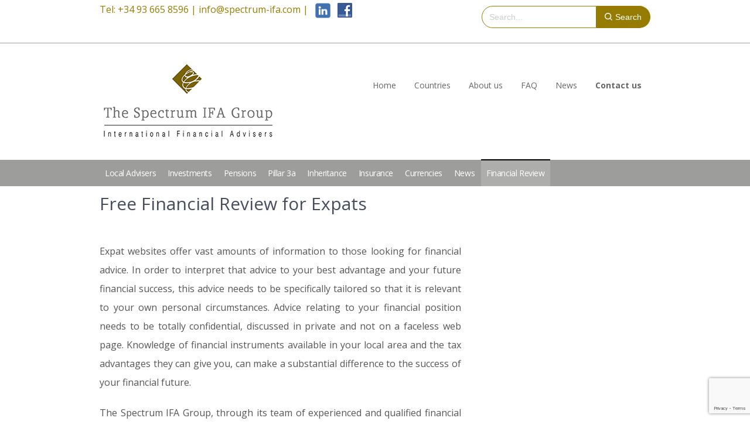

--- FILE ---
content_type: text/html; charset=UTF-8
request_url: https://spectrum-ifa.com/financial-advisers-in-switzerland/free-financial-review-switzerland/
body_size: 13836
content:
                                                                                                                                                                                                                                                                                                                 <!DOCTYPE html>
<html lang="en-GB" class="no-js">
<head>
	<meta charset="utf-8">
    <meta name="viewport" content="width=device-width, initial-scale=1, maximum-scale=1, user-scalable=0"/> 
	
    <!-- /// Favicons ////////  -->
	<link rel="shortcut icon" href="https://spectrum-ifa.com/wp-content/themes/spectrum-2020/favicon.png" />
	<meta name='robots' content='index, follow, max-image-preview:large, max-snippet:-1, max-video-preview:-1' />
<script id="cookieyes" type="text/javascript" src="https://cdn-cookieyes.com/client_data/721e9ca6088176d4db4faf2c/script.js"></script>
		<script type="text/javascript">
			var ajaxURL = "https://spectrum-ifa.com/wp-admin/admin-ajax.php";
			var siteURL = "https://spectrum-ifa.com";
			var themePath = "https://spectrum-ifa.com/wp-content/themes/spectrum-2020";
		</script>
	<!-- This site is optimized with the Yoast SEO plugin v23.4 - https://yoast.com/wordpress/plugins/seo/ -->
	<title>Free Financial Review Switzerland | The Spectrum IFA Group</title>
	<link rel="canonical" href="https://spectrum-ifa.com/financial-advisers-in-switzerland/free-financial-review-switzerland/" />
	<meta property="og:locale" content="en_GB" />
	<meta property="og:type" content="article" />
	<meta property="og:title" content="Free Financial Review Switzerland | The Spectrum IFA Group" />
	<meta property="og:url" content="https://spectrum-ifa.com/financial-advisers-in-switzerland/free-financial-review-switzerland/" />
	<meta property="og:site_name" content="The Spectrum IFA Group" />
	<meta property="article:publisher" content="https://www.facebook.com/financial.advisors/" />
	<meta property="article:modified_time" content="2018-06-07T08:05:01+00:00" />
	<meta property="og:image" content="https://spectrum-ifa.com/wp-content/uploads/2024/02/Spectrum-IFA-Group-Logo.jpg" />
	<meta property="og:image:width" content="1500" />
	<meta property="og:image:height" content="696" />
	<meta property="og:image:type" content="image/jpeg" />
	<meta name="twitter:card" content="summary_large_image" />
	<meta name="twitter:site" content="@SpectrumIFA" />
	<meta name="twitter:label1" content="Estimated reading time" />
	<meta name="twitter:data1" content="2 minutes" />
	<script type="application/ld+json" class="yoast-schema-graph">{"@context":"https://schema.org","@graph":[{"@type":"WebPage","@id":"https://spectrum-ifa.com/financial-advisers-in-switzerland/free-financial-review-switzerland/","url":"https://spectrum-ifa.com/financial-advisers-in-switzerland/free-financial-review-switzerland/","name":"Free Financial Review Switzerland | The Spectrum IFA Group","isPartOf":{"@id":"https://spectrum-ifa.com/#website"},"datePublished":"2017-05-16T11:02:51+00:00","dateModified":"2018-06-07T08:05:01+00:00","breadcrumb":{"@id":"https://spectrum-ifa.com/financial-advisers-in-switzerland/free-financial-review-switzerland/#breadcrumb"},"inLanguage":"en-GB","potentialAction":[{"@type":"ReadAction","target":["https://spectrum-ifa.com/financial-advisers-in-switzerland/free-financial-review-switzerland/"]}]},{"@type":"BreadcrumbList","@id":"https://spectrum-ifa.com/financial-advisers-in-switzerland/free-financial-review-switzerland/#breadcrumb","itemListElement":[{"@type":"ListItem","position":1,"name":"Home","item":"https://spectrum-ifa.com/"},{"@type":"ListItem","position":2,"name":"Financial Advisers in Switzerland","item":"https://spectrum-ifa.com/financial-advisers-in-switzerland/"},{"@type":"ListItem","position":3,"name":"Free Financial Review Switzerland"}]},{"@type":"WebSite","@id":"https://spectrum-ifa.com/#website","url":"https://spectrum-ifa.com/","name":"The Spectrum IFA Group","description":"International Financial Advice for Expats in Europe","publisher":{"@id":"https://spectrum-ifa.com/#organization"},"alternateName":"Spectrum IFA","potentialAction":[{"@type":"SearchAction","target":{"@type":"EntryPoint","urlTemplate":"https://spectrum-ifa.com/?s={search_term_string}"},"query-input":{"@type":"PropertyValueSpecification","valueRequired":true,"valueName":"search_term_string"}}],"inLanguage":"en-GB"},{"@type":"Organization","@id":"https://spectrum-ifa.com/#organization","name":"The Spectrum IFA Group","alternateName":"Spectrum IFA International Financial Advice","url":"https://spectrum-ifa.com/","logo":{"@type":"ImageObject","inLanguage":"en-GB","@id":"https://spectrum-ifa.com/#/schema/logo/image/","url":"https://spectrum-ifa.com/wp-content/uploads/2022/09/Spectrum-IFA-Group-Icon.png","contentUrl":"https://spectrum-ifa.com/wp-content/uploads/2022/09/Spectrum-IFA-Group-Icon.png","width":1926,"height":1925,"caption":"The Spectrum IFA Group"},"image":{"@id":"https://spectrum-ifa.com/#/schema/logo/image/"},"sameAs":["https://www.facebook.com/financial.advisors/","https://x.com/SpectrumIFA","https://www.linkedin.com/company/spectrum-ifa-group"]}]}</script>
	<!-- / Yoast SEO plugin. -->


<link rel='dns-prefetch' href='//maps.google.com' />
<link rel='dns-prefetch' href='//www.googletagmanager.com' />
<link rel='dns-prefetch' href='//fonts.googleapis.com' />
<link rel="alternate" type="application/rss+xml" title="The Spectrum IFA Group &raquo; Feed" href="https://spectrum-ifa.com/feed/" />
<link rel="alternate" type="application/rss+xml" title="The Spectrum IFA Group &raquo; Comments Feed" href="https://spectrum-ifa.com/comments/feed/" />
<script type="text/javascript">
/* <![CDATA[ */
window._wpemojiSettings = {"baseUrl":"https:\/\/s.w.org\/images\/core\/emoji\/14.0.0\/72x72\/","ext":".png","svgUrl":"https:\/\/s.w.org\/images\/core\/emoji\/14.0.0\/svg\/","svgExt":".svg","source":{"concatemoji":"https:\/\/spectrum-ifa.com\/wp-includes\/js\/wp-emoji-release.min.js"}};
/*! This file is auto-generated */
!function(i,n){var o,s,e;function c(e){try{var t={supportTests:e,timestamp:(new Date).valueOf()};sessionStorage.setItem(o,JSON.stringify(t))}catch(e){}}function p(e,t,n){e.clearRect(0,0,e.canvas.width,e.canvas.height),e.fillText(t,0,0);var t=new Uint32Array(e.getImageData(0,0,e.canvas.width,e.canvas.height).data),r=(e.clearRect(0,0,e.canvas.width,e.canvas.height),e.fillText(n,0,0),new Uint32Array(e.getImageData(0,0,e.canvas.width,e.canvas.height).data));return t.every(function(e,t){return e===r[t]})}function u(e,t,n){switch(t){case"flag":return n(e,"\ud83c\udff3\ufe0f\u200d\u26a7\ufe0f","\ud83c\udff3\ufe0f\u200b\u26a7\ufe0f")?!1:!n(e,"\ud83c\uddfa\ud83c\uddf3","\ud83c\uddfa\u200b\ud83c\uddf3")&&!n(e,"\ud83c\udff4\udb40\udc67\udb40\udc62\udb40\udc65\udb40\udc6e\udb40\udc67\udb40\udc7f","\ud83c\udff4\u200b\udb40\udc67\u200b\udb40\udc62\u200b\udb40\udc65\u200b\udb40\udc6e\u200b\udb40\udc67\u200b\udb40\udc7f");case"emoji":return!n(e,"\ud83e\udef1\ud83c\udffb\u200d\ud83e\udef2\ud83c\udfff","\ud83e\udef1\ud83c\udffb\u200b\ud83e\udef2\ud83c\udfff")}return!1}function f(e,t,n){var r="undefined"!=typeof WorkerGlobalScope&&self instanceof WorkerGlobalScope?new OffscreenCanvas(300,150):i.createElement("canvas"),a=r.getContext("2d",{willReadFrequently:!0}),o=(a.textBaseline="top",a.font="600 32px Arial",{});return e.forEach(function(e){o[e]=t(a,e,n)}),o}function t(e){var t=i.createElement("script");t.src=e,t.defer=!0,i.head.appendChild(t)}"undefined"!=typeof Promise&&(o="wpEmojiSettingsSupports",s=["flag","emoji"],n.supports={everything:!0,everythingExceptFlag:!0},e=new Promise(function(e){i.addEventListener("DOMContentLoaded",e,{once:!0})}),new Promise(function(t){var n=function(){try{var e=JSON.parse(sessionStorage.getItem(o));if("object"==typeof e&&"number"==typeof e.timestamp&&(new Date).valueOf()<e.timestamp+604800&&"object"==typeof e.supportTests)return e.supportTests}catch(e){}return null}();if(!n){if("undefined"!=typeof Worker&&"undefined"!=typeof OffscreenCanvas&&"undefined"!=typeof URL&&URL.createObjectURL&&"undefined"!=typeof Blob)try{var e="postMessage("+f.toString()+"("+[JSON.stringify(s),u.toString(),p.toString()].join(",")+"));",r=new Blob([e],{type:"text/javascript"}),a=new Worker(URL.createObjectURL(r),{name:"wpTestEmojiSupports"});return void(a.onmessage=function(e){c(n=e.data),a.terminate(),t(n)})}catch(e){}c(n=f(s,u,p))}t(n)}).then(function(e){for(var t in e)n.supports[t]=e[t],n.supports.everything=n.supports.everything&&n.supports[t],"flag"!==t&&(n.supports.everythingExceptFlag=n.supports.everythingExceptFlag&&n.supports[t]);n.supports.everythingExceptFlag=n.supports.everythingExceptFlag&&!n.supports.flag,n.DOMReady=!1,n.readyCallback=function(){n.DOMReady=!0}}).then(function(){return e}).then(function(){var e;n.supports.everything||(n.readyCallback(),(e=n.source||{}).concatemoji?t(e.concatemoji):e.wpemoji&&e.twemoji&&(t(e.twemoji),t(e.wpemoji)))}))}((window,document),window._wpemojiSettings);
/* ]]> */
</script>
<style id='wp-emoji-styles-inline-css' type='text/css'>

	img.wp-smiley, img.emoji {
		display: inline !important;
		border: none !important;
		box-shadow: none !important;
		height: 1em !important;
		width: 1em !important;
		margin: 0 0.07em !important;
		vertical-align: -0.1em !important;
		background: none !important;
		padding: 0 !important;
	}
</style>
<link rel='stylesheet' id='wp-block-library-css' href='https://spectrum-ifa.com/wp-includes/css/dist/block-library/style.min.css' type='text/css' media='all' />
<style id='classic-theme-styles-inline-css' type='text/css'>
/*! This file is auto-generated */
.wp-block-button__link{color:#fff;background-color:#32373c;border-radius:9999px;box-shadow:none;text-decoration:none;padding:calc(.667em + 2px) calc(1.333em + 2px);font-size:1.125em}.wp-block-file__button{background:#32373c;color:#fff;text-decoration:none}
</style>
<style id='global-styles-inline-css' type='text/css'>
body{--wp--preset--color--black: #000000;--wp--preset--color--cyan-bluish-gray: #abb8c3;--wp--preset--color--white: #ffffff;--wp--preset--color--pale-pink: #f78da7;--wp--preset--color--vivid-red: #cf2e2e;--wp--preset--color--luminous-vivid-orange: #ff6900;--wp--preset--color--luminous-vivid-amber: #fcb900;--wp--preset--color--light-green-cyan: #7bdcb5;--wp--preset--color--vivid-green-cyan: #00d084;--wp--preset--color--pale-cyan-blue: #8ed1fc;--wp--preset--color--vivid-cyan-blue: #0693e3;--wp--preset--color--vivid-purple: #9b51e0;--wp--preset--gradient--vivid-cyan-blue-to-vivid-purple: linear-gradient(135deg,rgba(6,147,227,1) 0%,rgb(155,81,224) 100%);--wp--preset--gradient--light-green-cyan-to-vivid-green-cyan: linear-gradient(135deg,rgb(122,220,180) 0%,rgb(0,208,130) 100%);--wp--preset--gradient--luminous-vivid-amber-to-luminous-vivid-orange: linear-gradient(135deg,rgba(252,185,0,1) 0%,rgba(255,105,0,1) 100%);--wp--preset--gradient--luminous-vivid-orange-to-vivid-red: linear-gradient(135deg,rgba(255,105,0,1) 0%,rgb(207,46,46) 100%);--wp--preset--gradient--very-light-gray-to-cyan-bluish-gray: linear-gradient(135deg,rgb(238,238,238) 0%,rgb(169,184,195) 100%);--wp--preset--gradient--cool-to-warm-spectrum: linear-gradient(135deg,rgb(74,234,220) 0%,rgb(151,120,209) 20%,rgb(207,42,186) 40%,rgb(238,44,130) 60%,rgb(251,105,98) 80%,rgb(254,248,76) 100%);--wp--preset--gradient--blush-light-purple: linear-gradient(135deg,rgb(255,206,236) 0%,rgb(152,150,240) 100%);--wp--preset--gradient--blush-bordeaux: linear-gradient(135deg,rgb(254,205,165) 0%,rgb(254,45,45) 50%,rgb(107,0,62) 100%);--wp--preset--gradient--luminous-dusk: linear-gradient(135deg,rgb(255,203,112) 0%,rgb(199,81,192) 50%,rgb(65,88,208) 100%);--wp--preset--gradient--pale-ocean: linear-gradient(135deg,rgb(255,245,203) 0%,rgb(182,227,212) 50%,rgb(51,167,181) 100%);--wp--preset--gradient--electric-grass: linear-gradient(135deg,rgb(202,248,128) 0%,rgb(113,206,126) 100%);--wp--preset--gradient--midnight: linear-gradient(135deg,rgb(2,3,129) 0%,rgb(40,116,252) 100%);--wp--preset--font-size--small: 13px;--wp--preset--font-size--medium: 20px;--wp--preset--font-size--large: 36px;--wp--preset--font-size--x-large: 42px;--wp--preset--spacing--20: 0.44rem;--wp--preset--spacing--30: 0.67rem;--wp--preset--spacing--40: 1rem;--wp--preset--spacing--50: 1.5rem;--wp--preset--spacing--60: 2.25rem;--wp--preset--spacing--70: 3.38rem;--wp--preset--spacing--80: 5.06rem;--wp--preset--shadow--natural: 6px 6px 9px rgba(0, 0, 0, 0.2);--wp--preset--shadow--deep: 12px 12px 50px rgba(0, 0, 0, 0.4);--wp--preset--shadow--sharp: 6px 6px 0px rgba(0, 0, 0, 0.2);--wp--preset--shadow--outlined: 6px 6px 0px -3px rgba(255, 255, 255, 1), 6px 6px rgba(0, 0, 0, 1);--wp--preset--shadow--crisp: 6px 6px 0px rgba(0, 0, 0, 1);}:where(.is-layout-flex){gap: 0.5em;}:where(.is-layout-grid){gap: 0.5em;}body .is-layout-flow > .alignleft{float: left;margin-inline-start: 0;margin-inline-end: 2em;}body .is-layout-flow > .alignright{float: right;margin-inline-start: 2em;margin-inline-end: 0;}body .is-layout-flow > .aligncenter{margin-left: auto !important;margin-right: auto !important;}body .is-layout-constrained > .alignleft{float: left;margin-inline-start: 0;margin-inline-end: 2em;}body .is-layout-constrained > .alignright{float: right;margin-inline-start: 2em;margin-inline-end: 0;}body .is-layout-constrained > .aligncenter{margin-left: auto !important;margin-right: auto !important;}body .is-layout-constrained > :where(:not(.alignleft):not(.alignright):not(.alignfull)){max-width: var(--wp--style--global--content-size);margin-left: auto !important;margin-right: auto !important;}body .is-layout-constrained > .alignwide{max-width: var(--wp--style--global--wide-size);}body .is-layout-flex{display: flex;}body .is-layout-flex{flex-wrap: wrap;align-items: center;}body .is-layout-flex > *{margin: 0;}body .is-layout-grid{display: grid;}body .is-layout-grid > *{margin: 0;}:where(.wp-block-columns.is-layout-flex){gap: 2em;}:where(.wp-block-columns.is-layout-grid){gap: 2em;}:where(.wp-block-post-template.is-layout-flex){gap: 1.25em;}:where(.wp-block-post-template.is-layout-grid){gap: 1.25em;}.has-black-color{color: var(--wp--preset--color--black) !important;}.has-cyan-bluish-gray-color{color: var(--wp--preset--color--cyan-bluish-gray) !important;}.has-white-color{color: var(--wp--preset--color--white) !important;}.has-pale-pink-color{color: var(--wp--preset--color--pale-pink) !important;}.has-vivid-red-color{color: var(--wp--preset--color--vivid-red) !important;}.has-luminous-vivid-orange-color{color: var(--wp--preset--color--luminous-vivid-orange) !important;}.has-luminous-vivid-amber-color{color: var(--wp--preset--color--luminous-vivid-amber) !important;}.has-light-green-cyan-color{color: var(--wp--preset--color--light-green-cyan) !important;}.has-vivid-green-cyan-color{color: var(--wp--preset--color--vivid-green-cyan) !important;}.has-pale-cyan-blue-color{color: var(--wp--preset--color--pale-cyan-blue) !important;}.has-vivid-cyan-blue-color{color: var(--wp--preset--color--vivid-cyan-blue) !important;}.has-vivid-purple-color{color: var(--wp--preset--color--vivid-purple) !important;}.has-black-background-color{background-color: var(--wp--preset--color--black) !important;}.has-cyan-bluish-gray-background-color{background-color: var(--wp--preset--color--cyan-bluish-gray) !important;}.has-white-background-color{background-color: var(--wp--preset--color--white) !important;}.has-pale-pink-background-color{background-color: var(--wp--preset--color--pale-pink) !important;}.has-vivid-red-background-color{background-color: var(--wp--preset--color--vivid-red) !important;}.has-luminous-vivid-orange-background-color{background-color: var(--wp--preset--color--luminous-vivid-orange) !important;}.has-luminous-vivid-amber-background-color{background-color: var(--wp--preset--color--luminous-vivid-amber) !important;}.has-light-green-cyan-background-color{background-color: var(--wp--preset--color--light-green-cyan) !important;}.has-vivid-green-cyan-background-color{background-color: var(--wp--preset--color--vivid-green-cyan) !important;}.has-pale-cyan-blue-background-color{background-color: var(--wp--preset--color--pale-cyan-blue) !important;}.has-vivid-cyan-blue-background-color{background-color: var(--wp--preset--color--vivid-cyan-blue) !important;}.has-vivid-purple-background-color{background-color: var(--wp--preset--color--vivid-purple) !important;}.has-black-border-color{border-color: var(--wp--preset--color--black) !important;}.has-cyan-bluish-gray-border-color{border-color: var(--wp--preset--color--cyan-bluish-gray) !important;}.has-white-border-color{border-color: var(--wp--preset--color--white) !important;}.has-pale-pink-border-color{border-color: var(--wp--preset--color--pale-pink) !important;}.has-vivid-red-border-color{border-color: var(--wp--preset--color--vivid-red) !important;}.has-luminous-vivid-orange-border-color{border-color: var(--wp--preset--color--luminous-vivid-orange) !important;}.has-luminous-vivid-amber-border-color{border-color: var(--wp--preset--color--luminous-vivid-amber) !important;}.has-light-green-cyan-border-color{border-color: var(--wp--preset--color--light-green-cyan) !important;}.has-vivid-green-cyan-border-color{border-color: var(--wp--preset--color--vivid-green-cyan) !important;}.has-pale-cyan-blue-border-color{border-color: var(--wp--preset--color--pale-cyan-blue) !important;}.has-vivid-cyan-blue-border-color{border-color: var(--wp--preset--color--vivid-cyan-blue) !important;}.has-vivid-purple-border-color{border-color: var(--wp--preset--color--vivid-purple) !important;}.has-vivid-cyan-blue-to-vivid-purple-gradient-background{background: var(--wp--preset--gradient--vivid-cyan-blue-to-vivid-purple) !important;}.has-light-green-cyan-to-vivid-green-cyan-gradient-background{background: var(--wp--preset--gradient--light-green-cyan-to-vivid-green-cyan) !important;}.has-luminous-vivid-amber-to-luminous-vivid-orange-gradient-background{background: var(--wp--preset--gradient--luminous-vivid-amber-to-luminous-vivid-orange) !important;}.has-luminous-vivid-orange-to-vivid-red-gradient-background{background: var(--wp--preset--gradient--luminous-vivid-orange-to-vivid-red) !important;}.has-very-light-gray-to-cyan-bluish-gray-gradient-background{background: var(--wp--preset--gradient--very-light-gray-to-cyan-bluish-gray) !important;}.has-cool-to-warm-spectrum-gradient-background{background: var(--wp--preset--gradient--cool-to-warm-spectrum) !important;}.has-blush-light-purple-gradient-background{background: var(--wp--preset--gradient--blush-light-purple) !important;}.has-blush-bordeaux-gradient-background{background: var(--wp--preset--gradient--blush-bordeaux) !important;}.has-luminous-dusk-gradient-background{background: var(--wp--preset--gradient--luminous-dusk) !important;}.has-pale-ocean-gradient-background{background: var(--wp--preset--gradient--pale-ocean) !important;}.has-electric-grass-gradient-background{background: var(--wp--preset--gradient--electric-grass) !important;}.has-midnight-gradient-background{background: var(--wp--preset--gradient--midnight) !important;}.has-small-font-size{font-size: var(--wp--preset--font-size--small) !important;}.has-medium-font-size{font-size: var(--wp--preset--font-size--medium) !important;}.has-large-font-size{font-size: var(--wp--preset--font-size--large) !important;}.has-x-large-font-size{font-size: var(--wp--preset--font-size--x-large) !important;}
.wp-block-navigation a:where(:not(.wp-element-button)){color: inherit;}
:where(.wp-block-post-template.is-layout-flex){gap: 1.25em;}:where(.wp-block-post-template.is-layout-grid){gap: 1.25em;}
:where(.wp-block-columns.is-layout-flex){gap: 2em;}:where(.wp-block-columns.is-layout-grid){gap: 2em;}
.wp-block-pullquote{font-size: 1.5em;line-height: 1.6;}
</style>
<link rel='stylesheet' id='inf-font-awesome-css' href='https://spectrum-ifa.com/wp-content/plugins/blog-designer-pack-pro/assets/css/font-awesome.min.css' type='text/css' media='all' />
<link rel='stylesheet' id='owl-carousel-css' href='https://spectrum-ifa.com/wp-content/plugins/blog-designer-pack-pro/assets/css/owl.carousel.min.css' type='text/css' media='all' />
<link rel='stylesheet' id='bdpp-public-style-css' href='https://spectrum-ifa.com/wp-content/plugins/blog-designer-pack-pro/assets/css/bdpp-public.min.css' type='text/css' media='all' />
<link rel='stylesheet' id='contact-form-7-css' href='https://spectrum-ifa.com/wp-content/plugins/contact-form-7/includes/css/styles.css' type='text/css' media='all' />
<link rel='stylesheet' id='plugin-animate-css-css' href='https://spectrum-ifa.com/wp-content/themes/spectrum-2020/layout/css/animate/animate.min.css' type='text/css' media='all' />
<link rel='stylesheet' id='plugin-fontawesome-css-css' href='https://spectrum-ifa.com/wp-content/themes/spectrum-2020/layout/css/fontawesome/font-awesome.min.css' type='text/css' media='all' />
<link rel='stylesheet' id='plugin-iconfontcustom-css-css' href='https://spectrum-ifa.com/wp-content/themes/spectrum-2020/layout/css/iconfontcustom/iconfontcustom.css' type='text/css' media='all' />
<link rel='stylesheet' id='plugin-googlefonts-css' href='//fonts.googleapis.com/css?family=Open+Sans%3A300%2C300italic%2Cregular%2Citalic%2C600%2C600italic%2C700%2C700italic%2C800%2C800italic' type='text/css' media='all' />
<link rel='stylesheet' id='plugin-bxslider-css-css' href='https://spectrum-ifa.com/wp-content/themes/spectrum-2020/layout/js/bxslider/jquery.bxslider.css' type='text/css' media='all' />
<link rel='stylesheet' id='plugin-magnificpopup-css-css' href='https://spectrum-ifa.com/wp-content/themes/spectrum-2020/layout/js/magnificpopup/magnific-popup.css' type='text/css' media='all' />
<link rel='stylesheet' id='theme-style-css' href='https://spectrum-ifa.com/wp-content/themes/spectrum-2020/style.css' type='text/css' media='all' />
<style id='theme-style-inline-css' type='text/css'>

			.ewf-boxed-layout #wrap,
			.ewf-boxed-layout #header { max-width: 1170px; }

		
				
		
		
		
		
		/**/body { 
background-color:#fff;
background-repeat:repeat-all;
background-position:center center;
background-attachment:scroll;
 }
		
			
		
</style>
<link rel='stylesheet' id='js_composer_front-css' href='https://spectrum-ifa.com/wp-content/plugins/js_composer/assets/css/js_composer.min.css' type='text/css' media='all' />
<script type="text/javascript" src="https://spectrum-ifa.com/wp-includes/js/jquery/jquery.min.js" id="jquery-core-js"></script>
<script type="text/javascript" src="https://spectrum-ifa.com/wp-includes/js/jquery/jquery-migrate.min.js" id="jquery-migrate-js"></script>

<!-- Google tag (gtag.js) snippet added by Site Kit -->
<!-- Google Analytics snippet added by Site Kit -->
<script type="text/javascript" src="https://www.googletagmanager.com/gtag/js?id=GT-5MJDQRX" id="google_gtagjs-js" async></script>
<script type="text/javascript" id="google_gtagjs-js-after">
/* <![CDATA[ */
window.dataLayer = window.dataLayer || [];function gtag(){dataLayer.push(arguments);}
gtag("set","linker",{"domains":["spectrum-ifa.com"]});
gtag("js", new Date());
gtag("set", "developer_id.dZTNiMT", true);
gtag("config", "GT-5MJDQRX");
/* ]]> */
</script>
<script></script><link rel="https://api.w.org/" href="https://spectrum-ifa.com/wp-json/" /><link rel="alternate" type="application/json" href="https://spectrum-ifa.com/wp-json/wp/v2/pages/7790" /><link rel="EditURI" type="application/rsd+xml" title="RSD" href="https://spectrum-ifa.com/xmlrpc.php?rsd" />
<meta name="generator" content="WordPress 6.4.7" />
<link rel='shortlink' href='https://spectrum-ifa.com/?p=7790' />
<link rel="alternate" type="application/json+oembed" href="https://spectrum-ifa.com/wp-json/oembed/1.0/embed?url=https%3A%2F%2Fspectrum-ifa.com%2Ffinancial-advisers-in-switzerland%2Ffree-financial-review-switzerland%2F" />
<link rel="alternate" type="text/xml+oembed" href="https://spectrum-ifa.com/wp-json/oembed/1.0/embed?url=https%3A%2F%2Fspectrum-ifa.com%2Ffinancial-advisers-in-switzerland%2Ffree-financial-review-switzerland%2F&#038;format=xml" />
<meta name="generator" content="Site Kit by Google 1.170.0" /><script></script><meta name="generator" content="Powered by WPBakery Page Builder - drag and drop page builder for WordPress."/>
<link rel="icon" href="https://spectrum-ifa.com/wp-content/uploads/2022/09/logo-e1663404636549-50x50.png" sizes="32x32" />
<link rel="icon" href="https://spectrum-ifa.com/wp-content/uploads/2022/09/logo-e1663404555798-200x200.png" sizes="192x192" />
<link rel="apple-touch-icon" href="https://spectrum-ifa.com/wp-content/uploads/2022/09/logo-e1663404555798-200x200.png" />
<meta name="msapplication-TileImage" content="https://spectrum-ifa.com/wp-content/uploads/2022/09/logo-e1663404555798-300x300.png" />
		<style type="text/css" id="wp-custom-css">
			.search-form {
  display: flex;
  align-items: stretch; /* makes input & button same height */
}

.search-field {
  border: 1px solid #957b00;
  border-radius: 20px 0 0 20px;
  outline: none;
  font-size: 14px;
  padding: 0 12px;       /* remove top/bottom padding */
  height: 38px;          /* fixed height for consistency */
  min-width: 160px;
}

.search-submit {
  display: flex;
  align-items: center;
  justify-content: center;
  padding: 0 14px;       /* only left/right padding */
  border: 1px solid #957b00;
  border-left: none;
  background: #957b00;
  color: #fff;
  border-radius: 0 20px 20px 0;
  font-size: 14px;
  cursor: pointer;
  height: 38px;          /* same height as input */
  transition: background 0.3s ease;
}

.search-submit:hover {
  background: #7a6400;
}
.custom-widget {
  display: flex;
  justify-content: flex-end;  /* push everything right */
  align-items: center;        /* vertical centering fixes logo above issue */
  gap: 15px;
  flex-wrap: wrap;
  margin: 10px 0;
}

.custom-widget img {
  display: block;
  height: 28px;  /* keep logo height consistent */
}
.sub-menu .normal-weight > a {
    font-weight: normal;
}
.sub-menu .normal-weight.current-menu-item > a,
.sub-menu .normal-weight.current-menu-parent > a {
    font-weight: normal;
}
.sub-menu .normal-weight > a {
    font-weight: normal !important;
}

		</style>
		<noscript><style> .wpb_animate_when_almost_visible { opacity: 1; }</style></noscript>	
</head>

<body class="page-template-default page page-id-7790 page-child parent-pageid-388 wpb-js-composer js-comp-ver-8.3.1 vc_responsive"> 

	<div id="wrap">
	
    	<div id="header-top">
        
        <!-- /// HEADER TOP  //////////////////////////////////////////////////////////////////////////////////////////////////////// -->
        
            <div class="ewf-row">
                <div class="ewf-span8" id="header-top-widget-area-1">
				<div id="block-5" class="widget widget_block widget_text">
<p>
  Tel: +34 93 665 8596 | 
  <a href="mailto:info@spectrum-ifa.com">info@spectrum-ifa.com</a> |
  <a href="https://www.linkedin.com/company/spectrum-ifa-group" target="_blank" rel="noreferrer noopener">
    <img decoding="async" src="https://spectrum-ifa.com/wp-content/uploads/2022/09/Linkedin-logo-on-transparent-Background-PNG--1200x1200.png" alt="LinkedIn" style="width:30px; height:30px; vertical-align:middle; margin-left:6px;">
  </a>
  <a href="https://www.facebook.com/financial.advisors" target="_blank" rel="noreferrer noopener">
    <img decoding="async" src="https://spectrum-ifa.com/wp-content/uploads/2022/09/facebook-1.png" alt="Facebook" style="width:25px; height:25px; vertical-align:middle; margin-left:6px;">
  </a>
</p>
</div>                </div><!-- end .span6 -->

                <div class="ewf-span4 text-right" id="header-top-widget-area-2">
				<div id="block-9" class="widget widget_block"><div class="custom-widget">
 
  <!-- Search -->
  <form method="get" class="search-form" action="https://spectrum-ifa.com/">
    <input type="search" class="search-field" name="s" placeholder="Search..." />
    <button type="submit" class="search-submit">
      <svg xmlns="http://www.w3.org/2000/svg" viewBox="0 0 20 20" width="14" height="14" style="vertical-align:middle; margin-right:4px; fill:white;">
        <path d="M12.9 14.32a8 8 0 111.41-1.41l4.39 4.38-1.41 1.42-4.39-4.39zM8 14a6 6 0 100-12 6 6 0 000 12z"/>
      </svg>
      Search
    </button>
  </form>
</div></div>                </div><!-- end .span6 -->
            </div><!-- end .row -->
            
        <!-- //////////////////////////////////////////////////////////////////////////////////////////////////////////////////////// -->
            
        </div><!-- end #header-top -->
		
		<div id="header">
		
		<!-- /// HEADER  //////////////////////////////////////////////////////////////////////////////////////////////////////////// -->


			<div class="ewf-row">
				<div class="ewf-span5">
				
					<!-- // Logo // -->
					<a href="https://spectrum-ifa.com" id="logo">
								<img class="responsive-img" src="https://spectrum-ifa.com/wp-content/uploads/2024/02/300_Spectrum-IFA-Group-Logo.jpg" alt="">
							</a><!-- end #logo -->		

				</div><!-- end .span4 -->
				<div class="ewf-span7">
										
					<!-- // Menu // -->
					 <a id="mobile-menu-trigger" href="#">
						<i class="fa fa-bars"></i>
					</a> <ul id="menu" class="sf-menu"><li id="menu-item-5900" class="menu-item menu-item-type-post_type menu-item-object-page menu-item-home menu-item-5900"><a href="https://spectrum-ifa.com/">Home</a></li>
<li id="menu-item-15535" class="menu-item menu-item-type-custom menu-item-object-custom menu-item-has-children menu-item-15535"><a href="#">Countries</a>
<ul class="sub-menu">
	<li id="menu-item-15537" class="menu-item menu-item-type-custom menu-item-object-custom menu-item-15537"><a href="https://spectrum-ifa.com/financial-advisers-in-spain/">Spain</a></li>
	<li id="menu-item-15538" class="menu-item menu-item-type-custom menu-item-object-custom menu-item-15538"><a href="https://spectrum-ifa.com/financial-advisor-france/">France</a></li>
	<li id="menu-item-15539" class="menu-item menu-item-type-custom menu-item-object-custom menu-item-15539"><a href="https://spectrum-ifa.com/financial-advisers-in-italy/">Italy</a></li>
	<li id="menu-item-19880" class="menu-item menu-item-type-custom menu-item-object-custom menu-item-19880"><a href="https://spectrum-ifa.com/financial-advisers-portugal/">Portugal</a></li>
	<li id="menu-item-18253" class="menu-item menu-item-type-custom menu-item-object-custom menu-item-18253"><a href="https://spectrum-ifa.com/financial-advisers-in-malta/">Malta</a></li>
	<li id="menu-item-15540" class="menu-item menu-item-type-custom menu-item-object-custom menu-item-15540"><a href="https://spectrum-ifa.com/financial-advisers-in-switzerland/">Switzerland</a></li>
	<li id="menu-item-15541" class="normal-weight menu-item menu-item-type-custom menu-item-object-custom menu-item-15541"><a href="https://spectrum-ifa.com/financial-advisers-in-luxembourg/">Luxembourg</a></li>
</ul>
</li>
<li id="menu-item-5902" class="menu-item menu-item-type-post_type menu-item-object-page menu-item-has-children menu-item-5902"><a href="https://spectrum-ifa.com/about-us/">About us</a>
<ul class="sub-menu">
	<li id="menu-item-5868" class="menu-item menu-item-type-post_type menu-item-object-page menu-item-5868"><a href="https://spectrum-ifa.com/spectrum-ifa-client-charter/">Client Charter</a></li>
	<li id="menu-item-15932" class="menu-item menu-item-type-post_type menu-item-object-page menu-item-15932"><a href="https://spectrum-ifa.com/the-spectrum-ifa-group-reviews/">The Spectrum IFA Group Reviews</a></li>
	<li id="menu-item-25277" class="menu-item menu-item-type-post_type menu-item-object-page menu-item-25277"><a href="https://spectrum-ifa.com/feifa/">FEIFA</a></li>
	<li id="menu-item-25417" class="menu-item menu-item-type-post_type menu-item-object-page menu-item-25417"><a href="https://spectrum-ifa.com/sfdr-disclosures/">SFDR Disclosures</a></li>
	<li id="menu-item-18662" class="menu-item menu-item-type-post_type menu-item-object-page menu-item-18662"><a href="https://spectrum-ifa.com/responsible-investing/">Responsible Investing &#8211; ESG</a></li>
	<li id="menu-item-18663" class="menu-item menu-item-type-post_type menu-item-object-page menu-item-18663"><a href="https://spectrum-ifa.com/corporate-responsibility/">Corporate Responsibility</a></li>
	<li id="menu-item-18664" class="menu-item menu-item-type-custom menu-item-object-custom menu-item-18664"><a href="https://spectrum-ifa.com/legal/">Legal</a></li>
	<li id="menu-item-18665" class="menu-item menu-item-type-custom menu-item-object-custom menu-item-18665"><a href="https://spectrum-ifa.com/spectrums-management-and-administration/">Administration</a></li>
</ul>
</li>
<li id="menu-item-5846" class="menu-item menu-item-type-post_type menu-item-object-page menu-item-5846"><a href="https://spectrum-ifa.com/faq-financial-advise/">FAQ</a></li>
<li id="menu-item-5899" class="menu-item menu-item-type-post_type menu-item-object-page menu-item-5899"><a href="https://spectrum-ifa.com/news/">News</a></li>
<li id="menu-item-5898" class="menu-item menu-item-type-post_type menu-item-object-page menu-item-5898"><a href="https://spectrum-ifa.com/contact-us/">Contact us</a></li>
</ul>									
				</div><!-- end .span8 -->
			</div><!-- end .row -->		

		<!-- //////////////////////////////////////////////////////////////////////////////////////////////////////////////////////// -->

		
		</div><!-- end #header -->
		
		
		    	<div id="country-menu">
    	<div class="ewf-row">
				<div class="ewf-span12">
					<!-- // Menu // -->
					<div class="menu-switzerland-container"><ul id="menu-switzerland" class="sf-menu2"><li id="menu-item-7884" class="menu-item menu-item-type-custom menu-item-object-custom menu-item-has-children menu-item-7884"><a href="https://spectrum-ifa.com/financial-advisers-in-switzerland/">Local Advisers</a>
<ul class="sub-menu">
	<li id="menu-item-25356" class="menu-item menu-item-type-post_type menu-item-object-page menu-item-25356"><a href="https://spectrum-ifa.com/chris-eaborn/">Chris Eaborn</a></li>
	<li id="menu-item-25355" class="menu-item menu-item-type-post_type menu-item-object-page menu-item-25355"><a href="https://spectrum-ifa.com/audrey-flynn/">Audrey Flynn</a></li>
</ul>
</li>
<li id="menu-item-7752" class="menu-item menu-item-type-custom menu-item-object-custom menu-item-has-children menu-item-7752"><a href="#">Investments</a>
<ul class="sub-menu">
	<li id="menu-item-7766" class="menu-item menu-item-type-post_type menu-item-object-page menu-item-7766"><a href="https://spectrum-ifa.com/financial-advisers-in-switzerland/investments-expats-living-switzerland/">Investment Advice</a></li>
	<li id="menu-item-16718" class="menu-item menu-item-type-custom menu-item-object-custom menu-item-16718"><a href="https://spectrum-ifa.com/switzerland-spectrum-ifa-guide-to-investment-risk/">Investment Risk in Switzerland</a></li>
</ul>
</li>
<li id="menu-item-7753" class="menu-item menu-item-type-custom menu-item-object-custom menu-item-has-children menu-item-7753"><a href="#">Pensions</a>
<ul class="sub-menu">
	<li id="menu-item-7772" class="menu-item menu-item-type-post_type menu-item-object-page menu-item-7772"><a href="https://spectrum-ifa.com/financial-advisers-in-switzerland/pension-planning-switzerland/">Pension Planning</a></li>
</ul>
</li>
<li id="menu-item-7773" class="menu-item menu-item-type-post_type menu-item-object-page menu-item-7773"><a href="https://spectrum-ifa.com/financial-advisers-in-switzerland/pillar-3/">Pillar 3a</a></li>
<li id="menu-item-7755" class="menu-item menu-item-type-custom menu-item-object-custom menu-item-has-children menu-item-7755"><a href="#">Inheritance</a>
<ul class="sub-menu">
	<li id="menu-item-7779" class="menu-item menu-item-type-post_type menu-item-object-page menu-item-7779"><a href="https://spectrum-ifa.com/financial-advisers-in-switzerland/inheritance-tax-switzerland/">Inheritance Tax Switzerland</a></li>
</ul>
</li>
<li id="menu-item-7756" class="menu-item menu-item-type-custom menu-item-object-custom menu-item-has-children menu-item-7756"><a href="#">Insurance</a>
<ul class="sub-menu">
	<li id="menu-item-14767" class="menu-item menu-item-type-custom menu-item-object-custom menu-item-14767"><a href="https://quote.expatriatehealthcare.com/travel/TSG">Worldwide Travel Insurance</a></li>
	<li id="menu-item-14787" class="menu-item menu-item-type-custom menu-item-object-custom menu-item-14787"><a href="https://quote.expatriatehealthcare.com/term-life/TSG">Life Assurance</a></li>
	<li id="menu-item-14773" class="menu-item menu-item-type-custom menu-item-object-custom menu-item-14773"><a href="https://quote.expatriatehealthcare.com/healthcare/TSG">Health Insurance</a></li>
</ul>
</li>
<li id="menu-item-7787" class="menu-item menu-item-type-custom menu-item-object-custom menu-item-7787"><a href="https://spectrum-ifa.com/about-us/foreign-exchange/">Currencies</a></li>
<li id="menu-item-7920" class="menu-item menu-item-type-custom menu-item-object-custom menu-item-7920"><a href="https://spectrum-ifa.com/financial-advisers-in-switzerland/swiss-news/">News</a></li>
<li id="menu-item-7792" class="menu-item menu-item-type-post_type menu-item-object-page current-menu-item page_item page-item-7790 current_page_item menu-item-7792"><a href="https://spectrum-ifa.com/financial-advisers-in-switzerland/free-financial-review-switzerland/" aria-current="page">Financial Review</a></li>
</ul></div>									
				</div><!-- end .span12 -->
			</div><!-- end .row -->	
		</div><!-- end country menu -->		
		 
		<div id="content">

		<!-- /// CONTENT  //////////////////////////////////////////////////////////////////////////////////////////////////////////// -->
		
			


<div class="ewf-row"><div class="wpb-content-wrapper"><div class="vc_row wpb_row vc_row-fluid"><div class="wpb_column vc_column_container vc_col-sm-12"><div class="vc_column-inner"><div class="wpb_wrapper">
	<div class="wpb_text_column wpb_content_element" >
		<div class="wpb_wrapper">
			<h1>Free Financial Review for Expats</h1>

		</div>
	</div>
</div></div></div></div><div class="vc_row wpb_row vc_row-fluid"><div class="wpb_column vc_column_container vc_col-sm-8"><div class="vc_column-inner"><div class="wpb_wrapper">
	<div class="wpb_text_column wpb_content_element" >
		<div class="wpb_wrapper">
			<p>Expat websites offer vast amounts of information to those looking for financial advice. In order to interpret that advice to your best advantage and your future financial success, this advice needs to be specifically tailored so that it is relevant to your own personal circumstances. Advice relating to your financial position needs to be totally confidential, discussed in private and not on a faceless web page. Knowledge of financial instruments available in your local area and the tax advantages they can give you, can make a substantial difference to the success of your financial future.</p>
<p>The Spectrum IFA Group, through its team of experienced and qualified financial planning advisers, has that knowledge and expertise. We build long term relationships with our clients, offering regular reviews of their financial needs and objectives.</p>

		</div>
	</div>
</div></div></div><div class="wpb_column vc_column_container vc_col-sm-4"><div class="vc_column-inner"><div class="wpb_wrapper">
	<div  class="wpb_single_image wpb_content_element vc_align_center wpb_content_element">
		
		<figure class="wpb_wrapper vc_figure">
			<div class="vc_single_image-wrapper   vc_box_border_grey"></div>
		</figure>
	</div>
</div></div></div></div><div class="vc_row wpb_row vc_row-fluid"><div class="wpb_column vc_column_container vc_col-sm-12"><div class="vc_column-inner"><div class="wpb_wrapper">
	<div class="wpb_text_column wpb_content_element" >
		<div class="wpb_wrapper">
			<p>Most of the initial contact enquiries that we receive concern investment advice, exchange rates, residency, tax, inheritance tax and pensions (most recently regarding QROPS). In order to give best advice on any of these subjects, it is necessary for our advisers to have a full knowledge and a complete understanding of your current personal and financial circumstances. To achieve this, we arrange a private and confidential meeting where the process is then as follows:</p>
<ul>
<li>We conduct a review of your current financial situation.</li>
<li>We discuss with you your financial requirements and goals, your attitude to investment risk, your future intentions including where you plan to live in the years to come. Appraise and collate existing financial plans and arrangements.</li>
<li>Draw up a strategy for you which will help you achieve your aims and will protect and enhance your wealth.</li>
</ul>
<p>This strategy acts as the starting point for a relationship which in many cases will last for years. If you are worried about any aspect of your finances, or would like to know how to protect and enhance your wealth as an expat please click here to request a financial review</p>
<p>This is without any obligation and the consultation is free. Most people find this meeting extremely helpful and in many cases the advice given can improve your financial situation. In addition, the assurance of ongoing, regular reviews and continuing advice gives people peace of mind in respect of their financial affairs.</p>
<p>The best recommendations are, of course, from people who have used our financial planning process and services. To read some of their comments about our financial advisers click clients.</p>
<h4>If you would like to speak to one of our advisers please fill in the form below!</h4>

		</div>
	</div>
</div></div></div></div><div class="vc_row wpb_row vc_row-fluid"><div class="wpb_column vc_column_container vc_col-sm-12"><div class="vc_column-inner"><div class="wpb_wrapper">
<div class="wpcf7 no-js" id="wpcf7-f13181-p7790-o1" lang="en-GB" dir="ltr">
<div class="screen-reader-response"><p role="status" aria-live="polite" aria-atomic="true"></p> <ul></ul></div>
<form action="/financial-advisers-in-switzerland/free-financial-review-switzerland/#wpcf7-f13181-p7790-o1" method="post" class="wpcf7-form init" aria-label="Contact form" novalidate="novalidate" data-status="init">
<div style="display: none;">
<input type="hidden" name="_wpcf7" value="13181" />
<input type="hidden" name="_wpcf7_version" value="5.9.8" />
<input type="hidden" name="_wpcf7_locale" value="en_GB" />
<input type="hidden" name="_wpcf7_unit_tag" value="wpcf7-f13181-p7790-o1" />
<input type="hidden" name="_wpcf7_container_post" value="7790" />
<input type="hidden" name="_wpcf7_posted_data_hash" value="" />
<input type="hidden" name="_wpcf7_recaptcha_response" value="" />
</div>
<p><label> Your Name *<br />
<span class="wpcf7-form-control-wrap" data-name="your-name"><input size="40" maxlength="400" class="wpcf7-form-control wpcf7-text wpcf7-validates-as-required" aria-required="true" aria-invalid="false" value="" type="text" name="your-name" /></span> </label>
</p>
<div id="cf7left">
	<p><label> Your Email *<br />
<span class="wpcf7-form-control-wrap" data-name="your-email"><input size="40" maxlength="400" class="wpcf7-form-control wpcf7-email wpcf7-validates-as-required wpcf7-text wpcf7-validates-as-email" aria-required="true" aria-invalid="false" value="" type="email" name="your-email" /></span> </label>
	</p>
</div>
<div id="cf7right">
	<p><label> Telephone<br />
<span class="wpcf7-form-control-wrap" data-name="your-tel"><input size="40" maxlength="400" class="wpcf7-form-control wpcf7-tel wpcf7-text wpcf7-validates-as-tel" aria-invalid="false" value="" type="tel" name="your-tel" /></span> </label>
	</p>
</div>
<div id="cf7left">
	<p><label> Postcode *<br />
<span class="wpcf7-form-control-wrap" data-name="your-zip"><input size="40" maxlength="400" class="wpcf7-form-control wpcf7-text wpcf7-validates-as-required" aria-required="true" aria-invalid="false" value="" type="text" name="your-zip" /></span> </label>
	</p>
</div>
<div id="cf7right">
	<p><label>Region of interest<br />
<span class="wpcf7-form-control-wrap" data-name="Country-region"><select class="wpcf7-form-control wpcf7-select" aria-invalid="false" name="Country-region"><option value="">&#8212;Please choose an option&#8212;</option><option value="Switzerland">Switzerland</option></select></span> </label>
	</p>
</div>
<div id="cf7postcode">
	<p>By submitting your postcode above we will be able to provide a more geographically relevant point of contact
	</p>
</div>
<div id="cf7full">
	<p><label> Your Message<br />
<span class="wpcf7-form-control-wrap" data-name="your-message"><textarea cols="40" rows="10" maxlength="2000" class="wpcf7-form-control wpcf7-textarea" aria-invalid="false" name="your-message"></textarea></span> </label>
	</p>
</div>
<div id="cf7left">
	<p>The Spectrum IFA Group is committed to building long term client relationships. This form collects your name and contact details so we can contact you about this specific enquiry. For further information, please see our <a href="https://spectrum-ifa.com/financial-advisor-france/privacy-policy/">Privacy Policy. </a>
	</p>
</div>
<div id="cf7right">
	<p><span class="wpcf7-form-control-wrap" data-name="checkbox-576"><span class="wpcf7-form-control wpcf7-checkbox wpcf7-validates-as-required"><span class="wpcf7-list-item first last"><label><input type="checkbox" name="checkbox-576[]" value="I consent to having The Spectrum IFA Group collect my data for the purpose of this specific enquiry. We will also notify you of important news that affects your finances as you live in Europe" /><span class="wpcf7-list-item-label">I consent to having The Spectrum IFA Group collect my data for the purpose of this specific enquiry. We will also notify you of important news that affects your finances as you live in Europe</span></label></span></span></span>
	</p>
</div>
<div id="cf7full">
	<p>&nbsp;
	</p>
</div>
<div id="cf7leftcaptcha">

</div>
<div id="cf7rightsubmit">
	<p><input class="wpcf7-form-control wpcf7-submit has-spinner" type="submit" value="Send" />
	</p>
</div><p style="display: none !important;" class="akismet-fields-container" data-prefix="_wpcf7_ak_"><label>&#916;<textarea name="_wpcf7_ak_hp_textarea" cols="45" rows="8" maxlength="100"></textarea></label><input type="hidden" id="ak_js_1" name="_wpcf7_ak_js" value="9"/><script>document.getElementById( "ak_js_1" ).setAttribute( "value", ( new Date() ).getTime() );</script></p><div class="wpcf7-response-output" aria-hidden="true"></div>
</form>
</div>
</div></div></div></div>
</div></div>		
		
		<!-- /////////////////////////////////////////////////////////////////////////////////////////////////////////////////////////// -->
		
		</div><!-- end #content -->
		
		
		
		<div id="footer">
		
		<!-- /// FOOTER     ///////////////////////////////////////////////////////////////////////////////////////////////////////// -->
			
            <div id="footer-top">
            
            <!-- /// FOOTER TOP  //////////////////////////////////////////////////////////////////////////////////////////////////// -->
                
                <div class="ewf-row">
                	<div class="ewf-span12 textwidget" id="footer-top-widget-area-1">
                    	
						                        
                    </div><!-- end .span12 -->
                </div><!-- end .row -->
            
            <!-- /////////////////////////////////////////////////////////////////////////////////////////////////////////////////// -->
            
            </div><!-- end #footer-top -->  
			
            
			            
            
						
            
		<!-- //////////////////////////////////////////////////////////////////////////////////////////////////////////////////////// -->

		</div><!-- end #footer -->
		
		
		
	</div><!-- end #wrap -->

	
<script type="text/javascript">
document.addEventListener( 'wpcf7mailsent', function( event ) {
    ga( 'send', 'event', 'Contact Form', 'submit' );
}, false );
</script>

<script type="text/javascript">
document.addEventListener( 'wpcf7mailsent', function( event ) {
    if ( '9109' == event.detail.contactFormId ) {
        ga( 'send', 'event', 'Contact Form', 'submit' );
    }
}, false );
</script>

<script type="text/javascript">
document.addEventListener( 'wpcf7mailsent', function( event ) {
    if ( '9174' == event.detail.contactFormId ) {
        ga( 'send', 'event', 'Adviser', 'submit' );
    }
}, false );
</script>


<script type="text/javascript">
document.addEventListener( 'wpcf7mailsent', function( event ) {
    if ( '9118' == event.detail.contactFormId ) {
        ga( 'send', 'event', 'France', 'submit' );
    }
}, false );
</script>


<script type="text/javascript">
document.addEventListener( 'wpcf7mailsent', function( event ) {
    if ( '9172' == event.detail.contactFormId ) {
        ga( 'send', 'event', 'Spain', 'submit' );
    }
}, false );
</script>

<script type="text/javascript" src="https://spectrum-ifa.com/wp-includes/js/dist/vendor/wp-polyfill-inert.min.js" id="wp-polyfill-inert-js"></script>
<script type="text/javascript" src="https://spectrum-ifa.com/wp-includes/js/dist/vendor/regenerator-runtime.min.js" id="regenerator-runtime-js"></script>
<script type="text/javascript" src="https://spectrum-ifa.com/wp-includes/js/dist/vendor/wp-polyfill.min.js" id="wp-polyfill-js"></script>
<script type="text/javascript" src="https://spectrum-ifa.com/wp-includes/js/dist/hooks.min.js" id="wp-hooks-js"></script>
<script type="text/javascript" src="https://spectrum-ifa.com/wp-includes/js/dist/i18n.min.js" id="wp-i18n-js"></script>
<script type="text/javascript" id="wp-i18n-js-after">
/* <![CDATA[ */
wp.i18n.setLocaleData( { 'text direction\u0004ltr': [ 'ltr' ] } );
/* ]]> */
</script>
<script type="text/javascript" src="https://spectrum-ifa.com/wp-content/plugins/contact-form-7/includes/swv/js/index.js" id="swv-js"></script>
<script type="text/javascript" id="contact-form-7-js-extra">
/* <![CDATA[ */
var wpcf7 = {"api":{"root":"https:\/\/spectrum-ifa.com\/wp-json\/","namespace":"contact-form-7\/v1"}};
/* ]]> */
</script>
<script type="text/javascript" src="https://spectrum-ifa.com/wp-content/plugins/contact-form-7/includes/js/index.js" id="contact-form-7-js"></script>
<script type="text/javascript" id="wpfront-scroll-top-js-extra">
/* <![CDATA[ */
var wpfront_scroll_top_data = {"data":{"css":"#wpfront-scroll-top-container{position:fixed;cursor:pointer;z-index:9999;border:none;outline:none;background-color:rgba(0,0,0,0);box-shadow:none;outline-style:none;text-decoration:none;opacity:0;display:none;align-items:center;justify-content:center;margin:0;padding:0}#wpfront-scroll-top-container.show{display:flex;opacity:1}#wpfront-scroll-top-container .sr-only{position:absolute;width:1px;height:1px;padding:0;margin:-1px;overflow:hidden;clip:rect(0,0,0,0);white-space:nowrap;border:0}#wpfront-scroll-top-container .text-holder{padding:3px 10px;-webkit-border-radius:3px;border-radius:3px;-webkit-box-shadow:4px 4px 5px 0px rgba(50,50,50,.5);-moz-box-shadow:4px 4px 5px 0px rgba(50,50,50,.5);box-shadow:4px 4px 5px 0px rgba(50,50,50,.5)}#wpfront-scroll-top-container{right:20px;bottom:20px;}#wpfront-scroll-top-container img{width:auto;height:auto;}#wpfront-scroll-top-container .text-holder{color:#ffffff;background-color:#000000;width:auto;height:auto;;}#wpfront-scroll-top-container .text-holder:hover{background-color:#000000;}#wpfront-scroll-top-container i{color:#000000;}","html":"<button id=\"wpfront-scroll-top-container\" aria-label=\"\" title=\"\" ><img src=\"https:\/\/spectrum-ifa.com\/wp-content\/plugins\/wpfront-scroll-top\/includes\/assets\/icons\/40.png\" alt=\"\" title=\"\"><\/button>","data":{"hide_iframe":false,"button_fade_duration":0,"auto_hide":false,"auto_hide_after":2,"scroll_offset":100,"button_opacity":0.8,"button_action":"top","button_action_element_selector":"","button_action_container_selector":"html, body","button_action_element_offset":0,"scroll_duration":400}}};
/* ]]> */
</script>
<script type="text/javascript" src="https://spectrum-ifa.com/wp-content/plugins/wpfront-scroll-top/includes/assets/wpfront-scroll-top.min.js" id="wpfront-scroll-top-js"></script>
<script type="text/javascript" src="https://spectrum-ifa.com/wp-content/themes/spectrum-2020/layout/js/viewport/jquery.viewport.js" id="plugin-viewport-js"></script>
<script type="text/javascript" src="https://spectrum-ifa.com/wp-content/themes/spectrum-2020/layout/js/easing/jquery.easing.1.3.js" id="plugin-easing-js"></script>
<script type="text/javascript" src="https://spectrum-ifa.com/wp-content/themes/spectrum-2020/layout/js/simpleplaceholder/jquery.simpleplaceholder.js" id="plugin-simpleplaceholder-js"></script>
<script type="text/javascript" src="https://spectrum-ifa.com/wp-content/themes/spectrum-2020/layout/js/superfish/superfish.js" id="plugin-superfish-js"></script>
<script type="text/javascript" src="https://spectrum-ifa.com/wp-content/themes/spectrum-2020/layout/js/superfish/hoverIntent.js" id="plugin-superfish-intent-js"></script>
<script type="text/javascript" src="https://spectrum-ifa.com/wp-content/themes/spectrum-2020/layout/js/bxslider/jquery.bxslider.min.js" id="plugin-bxslider-js"></script>
<script type="text/javascript" src="https://spectrum-ifa.com/wp-content/themes/spectrum-2020/layout/js/magnificpopup/jquery.magnific-popup.min.js" id="plugin-magnificpopup-js"></script>
<script type="text/javascript" src="https://spectrum-ifa.com/wp-content/themes/spectrum-2020/layout/js/waypoints/waypoints.min.js" id="plugin-waypoints-js"></script>
<script type="text/javascript" src="https://spectrum-ifa.com/wp-content/themes/spectrum-2020/layout/js/waypoints/waypoints-sticky.min.js" id="plugin-waypoints-sticky-js"></script>
<script type="text/javascript" src="https://spectrum-ifa.com/wp-content/themes/spectrum-2020/layout/js/easypiechart/jquery.easypiechart.min.js" id="plugin-piechart-js"></script>
<script type="text/javascript" src="https://spectrum-ifa.com/wp-content/themes/spectrum-2020/layout/js/parallax/jquery.parallax.min.js" id="plugin-parallax-js"></script>
<script type="text/javascript" src="https://spectrum-ifa.com/wp-content/themes/spectrum-2020/layout/js/fitvids/jquery.fitvids.js" id="plugin-fitvids-js"></script>
<script type="text/javascript" src="//maps.google.com/maps/api/js?key" id="plugin-gapi-js"></script>
<script type="text/javascript" src="https://spectrum-ifa.com/wp-content/themes/spectrum-2020/layout/js/gmap/jquery.gmap.min.js" id="plugin-gmap-js"></script>
<script type="text/javascript" src="https://spectrum-ifa.com/wp-content/themes/spectrum-2020/layout/js/plugins.js" id="plugins-js-js"></script>
<script type="text/javascript" src="https://spectrum-ifa.com/wp-content/themes/spectrum-2020/layout/js/scripts.js" id="scripts-js-js"></script>
<script type="text/javascript" src="https://www.google.com/recaptcha/api.js?render=6LcCKdorAAAAAEIRM2RBeHlT15YI-aDk4EiZRdXz" id="google-recaptcha-js"></script>
<script type="text/javascript" id="wpcf7-recaptcha-js-extra">
/* <![CDATA[ */
var wpcf7_recaptcha = {"sitekey":"6LcCKdorAAAAAEIRM2RBeHlT15YI-aDk4EiZRdXz","actions":{"homepage":"homepage","contactform":"contactform"}};
/* ]]> */
</script>
<script type="text/javascript" src="https://spectrum-ifa.com/wp-content/plugins/contact-form-7/modules/recaptcha/index.js" id="wpcf7-recaptcha-js"></script>
<script type="text/javascript" src="https://spectrum-ifa.com/wp-content/plugins/js_composer/assets/js/dist/js_composer_front.min.js" id="wpb_composer_front_js-js"></script>
<script defer type="text/javascript" src="https://spectrum-ifa.com/wp-content/plugins/akismet/_inc/akismet-frontend.js" id="akismet-frontend-js"></script>
		<script type="text/javascript">
			var visualizerUserInteractionEvents = [
				"scroll",
				"mouseover",
				"keydown",
				"touchmove",
				"touchstart"
			];

			visualizerUserInteractionEvents.forEach(function(event) {
				window.addEventListener(event, visualizerTriggerScriptLoader, { passive: true });
			});

			function visualizerTriggerScriptLoader() {
				visualizerLoadScripts();
				visualizerUserInteractionEvents.forEach(function(event) {
					window.removeEventListener(event, visualizerTriggerScriptLoader, { passive: true });
				});
			}

			function visualizerLoadScripts() {
				document.querySelectorAll("script[data-visualizer-script]").forEach(function(elem) {
					jQuery.getScript( elem.getAttribute("data-visualizer-script") )
					.done( function( script, textStatus ) {
						elem.setAttribute("src", elem.getAttribute("data-visualizer-script"));
						elem.removeAttribute("data-visualizer-script");
						setTimeout( function() {
							visualizerRefreshChart();
						} );
					} );
				});
			}

			function visualizerRefreshChart() {
				jQuery( '.visualizer-front:not(.visualizer-chart-loaded)' ).resize();
				if ( jQuery( 'div.viz-facade-loaded:not(.visualizer-lazy):empty' ).length > 0 ) {
					visualizerUserInteractionEvents.forEach( function( event ) {
						window.addEventListener( event, function() {
							jQuery( '.visualizer-front:not(.visualizer-chart-loaded)' ).resize();
						}, { passive: true } );
					} );
				}
			}
		</script>
			<script></script><script type="text/javascript">!function(t){function i(){var i=t('[data-vc-full-width="true"]');t.each(i,function(i,a){var e=t(this);e.addClass("vc_hidden");var o=e.next(".vc_row-full-width");o.length||(o=e.parent().next(".vc_row-full-width"));var r=parseFloat(e.css("margin-left")),h=parseFloat(e.css("margin-right")),n=t("#wrap").offset().left-o.offset().left-r,s=t("#wrap").width();if(e.css({position:"relative",left:n,"box-sizing":"border-box",width:t("#wrap").width()}),!e.data("vcStretchContent")){var d=-1*n;0>d&&(d=0);var v=s-d-o.width()+r+h;0>v&&(v=0),e.css({"padding-left":d,"padding-right":v})}e.attr("data-vc-full-width-init","true"),e.removeClass("vc_hidden")}),t(".vc_row-o-full-height:first").each(function(){var i,a,e,o;i=t(window),a=i.height(),e=t(this).offset().top,a>e&&(o=100-e/(a/100),t(this).css("min-height",o+"vh"))})}var a=window.vc_rowBehaviour;window.vc_rowBehaviour=function(){a(),t("body").hasClass("ewf-boxed-layout")&&(t(window).off("resize.vcRowBehaviour").on("resize.vcRowBehaviour",i),i())}}(jQuery);</script>	
			<div id="footer-legal">TSG Insurance Services S.A.R.L. | Siège Social: 34 Bd des Italiens, 75009 Paris | R.C.S. Paris B 447 609 108 (2003B04384) | « Société de Courtage d’assurances » Numéro d’immatriculation 07 025 332 – www.orias.fr « Conseiller en investissements financiers », référencé sous le numéro E002440 par ANACOFI-CIF, association agréée par l’Autorité des Marchés Financiers » | The Spectrum IFA Group Limited. Junction Business Centre, 1st floor, Sqaq Lourdes, St. Julians Malta SWQ 3334. Malta Business Registration Company Code C104229. MFSA Authorised Person ID TSIG22387 | <strong><a href="https://spectrum-ifa.com/privacy-policy/">Our Privacy Policy</a></strong></div>	
	

</body>
</html>

--- FILE ---
content_type: text/html; charset=utf-8
request_url: https://www.google.com/recaptcha/api2/anchor?ar=1&k=6LcCKdorAAAAAEIRM2RBeHlT15YI-aDk4EiZRdXz&co=aHR0cHM6Ly9zcGVjdHJ1bS1pZmEuY29tOjQ0Mw..&hl=en&v=PoyoqOPhxBO7pBk68S4YbpHZ&size=invisible&anchor-ms=20000&execute-ms=30000&cb=juysarkjvmpd
body_size: 48788
content:
<!DOCTYPE HTML><html dir="ltr" lang="en"><head><meta http-equiv="Content-Type" content="text/html; charset=UTF-8">
<meta http-equiv="X-UA-Compatible" content="IE=edge">
<title>reCAPTCHA</title>
<style type="text/css">
/* cyrillic-ext */
@font-face {
  font-family: 'Roboto';
  font-style: normal;
  font-weight: 400;
  font-stretch: 100%;
  src: url(//fonts.gstatic.com/s/roboto/v48/KFO7CnqEu92Fr1ME7kSn66aGLdTylUAMa3GUBHMdazTgWw.woff2) format('woff2');
  unicode-range: U+0460-052F, U+1C80-1C8A, U+20B4, U+2DE0-2DFF, U+A640-A69F, U+FE2E-FE2F;
}
/* cyrillic */
@font-face {
  font-family: 'Roboto';
  font-style: normal;
  font-weight: 400;
  font-stretch: 100%;
  src: url(//fonts.gstatic.com/s/roboto/v48/KFO7CnqEu92Fr1ME7kSn66aGLdTylUAMa3iUBHMdazTgWw.woff2) format('woff2');
  unicode-range: U+0301, U+0400-045F, U+0490-0491, U+04B0-04B1, U+2116;
}
/* greek-ext */
@font-face {
  font-family: 'Roboto';
  font-style: normal;
  font-weight: 400;
  font-stretch: 100%;
  src: url(//fonts.gstatic.com/s/roboto/v48/KFO7CnqEu92Fr1ME7kSn66aGLdTylUAMa3CUBHMdazTgWw.woff2) format('woff2');
  unicode-range: U+1F00-1FFF;
}
/* greek */
@font-face {
  font-family: 'Roboto';
  font-style: normal;
  font-weight: 400;
  font-stretch: 100%;
  src: url(//fonts.gstatic.com/s/roboto/v48/KFO7CnqEu92Fr1ME7kSn66aGLdTylUAMa3-UBHMdazTgWw.woff2) format('woff2');
  unicode-range: U+0370-0377, U+037A-037F, U+0384-038A, U+038C, U+038E-03A1, U+03A3-03FF;
}
/* math */
@font-face {
  font-family: 'Roboto';
  font-style: normal;
  font-weight: 400;
  font-stretch: 100%;
  src: url(//fonts.gstatic.com/s/roboto/v48/KFO7CnqEu92Fr1ME7kSn66aGLdTylUAMawCUBHMdazTgWw.woff2) format('woff2');
  unicode-range: U+0302-0303, U+0305, U+0307-0308, U+0310, U+0312, U+0315, U+031A, U+0326-0327, U+032C, U+032F-0330, U+0332-0333, U+0338, U+033A, U+0346, U+034D, U+0391-03A1, U+03A3-03A9, U+03B1-03C9, U+03D1, U+03D5-03D6, U+03F0-03F1, U+03F4-03F5, U+2016-2017, U+2034-2038, U+203C, U+2040, U+2043, U+2047, U+2050, U+2057, U+205F, U+2070-2071, U+2074-208E, U+2090-209C, U+20D0-20DC, U+20E1, U+20E5-20EF, U+2100-2112, U+2114-2115, U+2117-2121, U+2123-214F, U+2190, U+2192, U+2194-21AE, U+21B0-21E5, U+21F1-21F2, U+21F4-2211, U+2213-2214, U+2216-22FF, U+2308-230B, U+2310, U+2319, U+231C-2321, U+2336-237A, U+237C, U+2395, U+239B-23B7, U+23D0, U+23DC-23E1, U+2474-2475, U+25AF, U+25B3, U+25B7, U+25BD, U+25C1, U+25CA, U+25CC, U+25FB, U+266D-266F, U+27C0-27FF, U+2900-2AFF, U+2B0E-2B11, U+2B30-2B4C, U+2BFE, U+3030, U+FF5B, U+FF5D, U+1D400-1D7FF, U+1EE00-1EEFF;
}
/* symbols */
@font-face {
  font-family: 'Roboto';
  font-style: normal;
  font-weight: 400;
  font-stretch: 100%;
  src: url(//fonts.gstatic.com/s/roboto/v48/KFO7CnqEu92Fr1ME7kSn66aGLdTylUAMaxKUBHMdazTgWw.woff2) format('woff2');
  unicode-range: U+0001-000C, U+000E-001F, U+007F-009F, U+20DD-20E0, U+20E2-20E4, U+2150-218F, U+2190, U+2192, U+2194-2199, U+21AF, U+21E6-21F0, U+21F3, U+2218-2219, U+2299, U+22C4-22C6, U+2300-243F, U+2440-244A, U+2460-24FF, U+25A0-27BF, U+2800-28FF, U+2921-2922, U+2981, U+29BF, U+29EB, U+2B00-2BFF, U+4DC0-4DFF, U+FFF9-FFFB, U+10140-1018E, U+10190-1019C, U+101A0, U+101D0-101FD, U+102E0-102FB, U+10E60-10E7E, U+1D2C0-1D2D3, U+1D2E0-1D37F, U+1F000-1F0FF, U+1F100-1F1AD, U+1F1E6-1F1FF, U+1F30D-1F30F, U+1F315, U+1F31C, U+1F31E, U+1F320-1F32C, U+1F336, U+1F378, U+1F37D, U+1F382, U+1F393-1F39F, U+1F3A7-1F3A8, U+1F3AC-1F3AF, U+1F3C2, U+1F3C4-1F3C6, U+1F3CA-1F3CE, U+1F3D4-1F3E0, U+1F3ED, U+1F3F1-1F3F3, U+1F3F5-1F3F7, U+1F408, U+1F415, U+1F41F, U+1F426, U+1F43F, U+1F441-1F442, U+1F444, U+1F446-1F449, U+1F44C-1F44E, U+1F453, U+1F46A, U+1F47D, U+1F4A3, U+1F4B0, U+1F4B3, U+1F4B9, U+1F4BB, U+1F4BF, U+1F4C8-1F4CB, U+1F4D6, U+1F4DA, U+1F4DF, U+1F4E3-1F4E6, U+1F4EA-1F4ED, U+1F4F7, U+1F4F9-1F4FB, U+1F4FD-1F4FE, U+1F503, U+1F507-1F50B, U+1F50D, U+1F512-1F513, U+1F53E-1F54A, U+1F54F-1F5FA, U+1F610, U+1F650-1F67F, U+1F687, U+1F68D, U+1F691, U+1F694, U+1F698, U+1F6AD, U+1F6B2, U+1F6B9-1F6BA, U+1F6BC, U+1F6C6-1F6CF, U+1F6D3-1F6D7, U+1F6E0-1F6EA, U+1F6F0-1F6F3, U+1F6F7-1F6FC, U+1F700-1F7FF, U+1F800-1F80B, U+1F810-1F847, U+1F850-1F859, U+1F860-1F887, U+1F890-1F8AD, U+1F8B0-1F8BB, U+1F8C0-1F8C1, U+1F900-1F90B, U+1F93B, U+1F946, U+1F984, U+1F996, U+1F9E9, U+1FA00-1FA6F, U+1FA70-1FA7C, U+1FA80-1FA89, U+1FA8F-1FAC6, U+1FACE-1FADC, U+1FADF-1FAE9, U+1FAF0-1FAF8, U+1FB00-1FBFF;
}
/* vietnamese */
@font-face {
  font-family: 'Roboto';
  font-style: normal;
  font-weight: 400;
  font-stretch: 100%;
  src: url(//fonts.gstatic.com/s/roboto/v48/KFO7CnqEu92Fr1ME7kSn66aGLdTylUAMa3OUBHMdazTgWw.woff2) format('woff2');
  unicode-range: U+0102-0103, U+0110-0111, U+0128-0129, U+0168-0169, U+01A0-01A1, U+01AF-01B0, U+0300-0301, U+0303-0304, U+0308-0309, U+0323, U+0329, U+1EA0-1EF9, U+20AB;
}
/* latin-ext */
@font-face {
  font-family: 'Roboto';
  font-style: normal;
  font-weight: 400;
  font-stretch: 100%;
  src: url(//fonts.gstatic.com/s/roboto/v48/KFO7CnqEu92Fr1ME7kSn66aGLdTylUAMa3KUBHMdazTgWw.woff2) format('woff2');
  unicode-range: U+0100-02BA, U+02BD-02C5, U+02C7-02CC, U+02CE-02D7, U+02DD-02FF, U+0304, U+0308, U+0329, U+1D00-1DBF, U+1E00-1E9F, U+1EF2-1EFF, U+2020, U+20A0-20AB, U+20AD-20C0, U+2113, U+2C60-2C7F, U+A720-A7FF;
}
/* latin */
@font-face {
  font-family: 'Roboto';
  font-style: normal;
  font-weight: 400;
  font-stretch: 100%;
  src: url(//fonts.gstatic.com/s/roboto/v48/KFO7CnqEu92Fr1ME7kSn66aGLdTylUAMa3yUBHMdazQ.woff2) format('woff2');
  unicode-range: U+0000-00FF, U+0131, U+0152-0153, U+02BB-02BC, U+02C6, U+02DA, U+02DC, U+0304, U+0308, U+0329, U+2000-206F, U+20AC, U+2122, U+2191, U+2193, U+2212, U+2215, U+FEFF, U+FFFD;
}
/* cyrillic-ext */
@font-face {
  font-family: 'Roboto';
  font-style: normal;
  font-weight: 500;
  font-stretch: 100%;
  src: url(//fonts.gstatic.com/s/roboto/v48/KFO7CnqEu92Fr1ME7kSn66aGLdTylUAMa3GUBHMdazTgWw.woff2) format('woff2');
  unicode-range: U+0460-052F, U+1C80-1C8A, U+20B4, U+2DE0-2DFF, U+A640-A69F, U+FE2E-FE2F;
}
/* cyrillic */
@font-face {
  font-family: 'Roboto';
  font-style: normal;
  font-weight: 500;
  font-stretch: 100%;
  src: url(//fonts.gstatic.com/s/roboto/v48/KFO7CnqEu92Fr1ME7kSn66aGLdTylUAMa3iUBHMdazTgWw.woff2) format('woff2');
  unicode-range: U+0301, U+0400-045F, U+0490-0491, U+04B0-04B1, U+2116;
}
/* greek-ext */
@font-face {
  font-family: 'Roboto';
  font-style: normal;
  font-weight: 500;
  font-stretch: 100%;
  src: url(//fonts.gstatic.com/s/roboto/v48/KFO7CnqEu92Fr1ME7kSn66aGLdTylUAMa3CUBHMdazTgWw.woff2) format('woff2');
  unicode-range: U+1F00-1FFF;
}
/* greek */
@font-face {
  font-family: 'Roboto';
  font-style: normal;
  font-weight: 500;
  font-stretch: 100%;
  src: url(//fonts.gstatic.com/s/roboto/v48/KFO7CnqEu92Fr1ME7kSn66aGLdTylUAMa3-UBHMdazTgWw.woff2) format('woff2');
  unicode-range: U+0370-0377, U+037A-037F, U+0384-038A, U+038C, U+038E-03A1, U+03A3-03FF;
}
/* math */
@font-face {
  font-family: 'Roboto';
  font-style: normal;
  font-weight: 500;
  font-stretch: 100%;
  src: url(//fonts.gstatic.com/s/roboto/v48/KFO7CnqEu92Fr1ME7kSn66aGLdTylUAMawCUBHMdazTgWw.woff2) format('woff2');
  unicode-range: U+0302-0303, U+0305, U+0307-0308, U+0310, U+0312, U+0315, U+031A, U+0326-0327, U+032C, U+032F-0330, U+0332-0333, U+0338, U+033A, U+0346, U+034D, U+0391-03A1, U+03A3-03A9, U+03B1-03C9, U+03D1, U+03D5-03D6, U+03F0-03F1, U+03F4-03F5, U+2016-2017, U+2034-2038, U+203C, U+2040, U+2043, U+2047, U+2050, U+2057, U+205F, U+2070-2071, U+2074-208E, U+2090-209C, U+20D0-20DC, U+20E1, U+20E5-20EF, U+2100-2112, U+2114-2115, U+2117-2121, U+2123-214F, U+2190, U+2192, U+2194-21AE, U+21B0-21E5, U+21F1-21F2, U+21F4-2211, U+2213-2214, U+2216-22FF, U+2308-230B, U+2310, U+2319, U+231C-2321, U+2336-237A, U+237C, U+2395, U+239B-23B7, U+23D0, U+23DC-23E1, U+2474-2475, U+25AF, U+25B3, U+25B7, U+25BD, U+25C1, U+25CA, U+25CC, U+25FB, U+266D-266F, U+27C0-27FF, U+2900-2AFF, U+2B0E-2B11, U+2B30-2B4C, U+2BFE, U+3030, U+FF5B, U+FF5D, U+1D400-1D7FF, U+1EE00-1EEFF;
}
/* symbols */
@font-face {
  font-family: 'Roboto';
  font-style: normal;
  font-weight: 500;
  font-stretch: 100%;
  src: url(//fonts.gstatic.com/s/roboto/v48/KFO7CnqEu92Fr1ME7kSn66aGLdTylUAMaxKUBHMdazTgWw.woff2) format('woff2');
  unicode-range: U+0001-000C, U+000E-001F, U+007F-009F, U+20DD-20E0, U+20E2-20E4, U+2150-218F, U+2190, U+2192, U+2194-2199, U+21AF, U+21E6-21F0, U+21F3, U+2218-2219, U+2299, U+22C4-22C6, U+2300-243F, U+2440-244A, U+2460-24FF, U+25A0-27BF, U+2800-28FF, U+2921-2922, U+2981, U+29BF, U+29EB, U+2B00-2BFF, U+4DC0-4DFF, U+FFF9-FFFB, U+10140-1018E, U+10190-1019C, U+101A0, U+101D0-101FD, U+102E0-102FB, U+10E60-10E7E, U+1D2C0-1D2D3, U+1D2E0-1D37F, U+1F000-1F0FF, U+1F100-1F1AD, U+1F1E6-1F1FF, U+1F30D-1F30F, U+1F315, U+1F31C, U+1F31E, U+1F320-1F32C, U+1F336, U+1F378, U+1F37D, U+1F382, U+1F393-1F39F, U+1F3A7-1F3A8, U+1F3AC-1F3AF, U+1F3C2, U+1F3C4-1F3C6, U+1F3CA-1F3CE, U+1F3D4-1F3E0, U+1F3ED, U+1F3F1-1F3F3, U+1F3F5-1F3F7, U+1F408, U+1F415, U+1F41F, U+1F426, U+1F43F, U+1F441-1F442, U+1F444, U+1F446-1F449, U+1F44C-1F44E, U+1F453, U+1F46A, U+1F47D, U+1F4A3, U+1F4B0, U+1F4B3, U+1F4B9, U+1F4BB, U+1F4BF, U+1F4C8-1F4CB, U+1F4D6, U+1F4DA, U+1F4DF, U+1F4E3-1F4E6, U+1F4EA-1F4ED, U+1F4F7, U+1F4F9-1F4FB, U+1F4FD-1F4FE, U+1F503, U+1F507-1F50B, U+1F50D, U+1F512-1F513, U+1F53E-1F54A, U+1F54F-1F5FA, U+1F610, U+1F650-1F67F, U+1F687, U+1F68D, U+1F691, U+1F694, U+1F698, U+1F6AD, U+1F6B2, U+1F6B9-1F6BA, U+1F6BC, U+1F6C6-1F6CF, U+1F6D3-1F6D7, U+1F6E0-1F6EA, U+1F6F0-1F6F3, U+1F6F7-1F6FC, U+1F700-1F7FF, U+1F800-1F80B, U+1F810-1F847, U+1F850-1F859, U+1F860-1F887, U+1F890-1F8AD, U+1F8B0-1F8BB, U+1F8C0-1F8C1, U+1F900-1F90B, U+1F93B, U+1F946, U+1F984, U+1F996, U+1F9E9, U+1FA00-1FA6F, U+1FA70-1FA7C, U+1FA80-1FA89, U+1FA8F-1FAC6, U+1FACE-1FADC, U+1FADF-1FAE9, U+1FAF0-1FAF8, U+1FB00-1FBFF;
}
/* vietnamese */
@font-face {
  font-family: 'Roboto';
  font-style: normal;
  font-weight: 500;
  font-stretch: 100%;
  src: url(//fonts.gstatic.com/s/roboto/v48/KFO7CnqEu92Fr1ME7kSn66aGLdTylUAMa3OUBHMdazTgWw.woff2) format('woff2');
  unicode-range: U+0102-0103, U+0110-0111, U+0128-0129, U+0168-0169, U+01A0-01A1, U+01AF-01B0, U+0300-0301, U+0303-0304, U+0308-0309, U+0323, U+0329, U+1EA0-1EF9, U+20AB;
}
/* latin-ext */
@font-face {
  font-family: 'Roboto';
  font-style: normal;
  font-weight: 500;
  font-stretch: 100%;
  src: url(//fonts.gstatic.com/s/roboto/v48/KFO7CnqEu92Fr1ME7kSn66aGLdTylUAMa3KUBHMdazTgWw.woff2) format('woff2');
  unicode-range: U+0100-02BA, U+02BD-02C5, U+02C7-02CC, U+02CE-02D7, U+02DD-02FF, U+0304, U+0308, U+0329, U+1D00-1DBF, U+1E00-1E9F, U+1EF2-1EFF, U+2020, U+20A0-20AB, U+20AD-20C0, U+2113, U+2C60-2C7F, U+A720-A7FF;
}
/* latin */
@font-face {
  font-family: 'Roboto';
  font-style: normal;
  font-weight: 500;
  font-stretch: 100%;
  src: url(//fonts.gstatic.com/s/roboto/v48/KFO7CnqEu92Fr1ME7kSn66aGLdTylUAMa3yUBHMdazQ.woff2) format('woff2');
  unicode-range: U+0000-00FF, U+0131, U+0152-0153, U+02BB-02BC, U+02C6, U+02DA, U+02DC, U+0304, U+0308, U+0329, U+2000-206F, U+20AC, U+2122, U+2191, U+2193, U+2212, U+2215, U+FEFF, U+FFFD;
}
/* cyrillic-ext */
@font-face {
  font-family: 'Roboto';
  font-style: normal;
  font-weight: 900;
  font-stretch: 100%;
  src: url(//fonts.gstatic.com/s/roboto/v48/KFO7CnqEu92Fr1ME7kSn66aGLdTylUAMa3GUBHMdazTgWw.woff2) format('woff2');
  unicode-range: U+0460-052F, U+1C80-1C8A, U+20B4, U+2DE0-2DFF, U+A640-A69F, U+FE2E-FE2F;
}
/* cyrillic */
@font-face {
  font-family: 'Roboto';
  font-style: normal;
  font-weight: 900;
  font-stretch: 100%;
  src: url(//fonts.gstatic.com/s/roboto/v48/KFO7CnqEu92Fr1ME7kSn66aGLdTylUAMa3iUBHMdazTgWw.woff2) format('woff2');
  unicode-range: U+0301, U+0400-045F, U+0490-0491, U+04B0-04B1, U+2116;
}
/* greek-ext */
@font-face {
  font-family: 'Roboto';
  font-style: normal;
  font-weight: 900;
  font-stretch: 100%;
  src: url(//fonts.gstatic.com/s/roboto/v48/KFO7CnqEu92Fr1ME7kSn66aGLdTylUAMa3CUBHMdazTgWw.woff2) format('woff2');
  unicode-range: U+1F00-1FFF;
}
/* greek */
@font-face {
  font-family: 'Roboto';
  font-style: normal;
  font-weight: 900;
  font-stretch: 100%;
  src: url(//fonts.gstatic.com/s/roboto/v48/KFO7CnqEu92Fr1ME7kSn66aGLdTylUAMa3-UBHMdazTgWw.woff2) format('woff2');
  unicode-range: U+0370-0377, U+037A-037F, U+0384-038A, U+038C, U+038E-03A1, U+03A3-03FF;
}
/* math */
@font-face {
  font-family: 'Roboto';
  font-style: normal;
  font-weight: 900;
  font-stretch: 100%;
  src: url(//fonts.gstatic.com/s/roboto/v48/KFO7CnqEu92Fr1ME7kSn66aGLdTylUAMawCUBHMdazTgWw.woff2) format('woff2');
  unicode-range: U+0302-0303, U+0305, U+0307-0308, U+0310, U+0312, U+0315, U+031A, U+0326-0327, U+032C, U+032F-0330, U+0332-0333, U+0338, U+033A, U+0346, U+034D, U+0391-03A1, U+03A3-03A9, U+03B1-03C9, U+03D1, U+03D5-03D6, U+03F0-03F1, U+03F4-03F5, U+2016-2017, U+2034-2038, U+203C, U+2040, U+2043, U+2047, U+2050, U+2057, U+205F, U+2070-2071, U+2074-208E, U+2090-209C, U+20D0-20DC, U+20E1, U+20E5-20EF, U+2100-2112, U+2114-2115, U+2117-2121, U+2123-214F, U+2190, U+2192, U+2194-21AE, U+21B0-21E5, U+21F1-21F2, U+21F4-2211, U+2213-2214, U+2216-22FF, U+2308-230B, U+2310, U+2319, U+231C-2321, U+2336-237A, U+237C, U+2395, U+239B-23B7, U+23D0, U+23DC-23E1, U+2474-2475, U+25AF, U+25B3, U+25B7, U+25BD, U+25C1, U+25CA, U+25CC, U+25FB, U+266D-266F, U+27C0-27FF, U+2900-2AFF, U+2B0E-2B11, U+2B30-2B4C, U+2BFE, U+3030, U+FF5B, U+FF5D, U+1D400-1D7FF, U+1EE00-1EEFF;
}
/* symbols */
@font-face {
  font-family: 'Roboto';
  font-style: normal;
  font-weight: 900;
  font-stretch: 100%;
  src: url(//fonts.gstatic.com/s/roboto/v48/KFO7CnqEu92Fr1ME7kSn66aGLdTylUAMaxKUBHMdazTgWw.woff2) format('woff2');
  unicode-range: U+0001-000C, U+000E-001F, U+007F-009F, U+20DD-20E0, U+20E2-20E4, U+2150-218F, U+2190, U+2192, U+2194-2199, U+21AF, U+21E6-21F0, U+21F3, U+2218-2219, U+2299, U+22C4-22C6, U+2300-243F, U+2440-244A, U+2460-24FF, U+25A0-27BF, U+2800-28FF, U+2921-2922, U+2981, U+29BF, U+29EB, U+2B00-2BFF, U+4DC0-4DFF, U+FFF9-FFFB, U+10140-1018E, U+10190-1019C, U+101A0, U+101D0-101FD, U+102E0-102FB, U+10E60-10E7E, U+1D2C0-1D2D3, U+1D2E0-1D37F, U+1F000-1F0FF, U+1F100-1F1AD, U+1F1E6-1F1FF, U+1F30D-1F30F, U+1F315, U+1F31C, U+1F31E, U+1F320-1F32C, U+1F336, U+1F378, U+1F37D, U+1F382, U+1F393-1F39F, U+1F3A7-1F3A8, U+1F3AC-1F3AF, U+1F3C2, U+1F3C4-1F3C6, U+1F3CA-1F3CE, U+1F3D4-1F3E0, U+1F3ED, U+1F3F1-1F3F3, U+1F3F5-1F3F7, U+1F408, U+1F415, U+1F41F, U+1F426, U+1F43F, U+1F441-1F442, U+1F444, U+1F446-1F449, U+1F44C-1F44E, U+1F453, U+1F46A, U+1F47D, U+1F4A3, U+1F4B0, U+1F4B3, U+1F4B9, U+1F4BB, U+1F4BF, U+1F4C8-1F4CB, U+1F4D6, U+1F4DA, U+1F4DF, U+1F4E3-1F4E6, U+1F4EA-1F4ED, U+1F4F7, U+1F4F9-1F4FB, U+1F4FD-1F4FE, U+1F503, U+1F507-1F50B, U+1F50D, U+1F512-1F513, U+1F53E-1F54A, U+1F54F-1F5FA, U+1F610, U+1F650-1F67F, U+1F687, U+1F68D, U+1F691, U+1F694, U+1F698, U+1F6AD, U+1F6B2, U+1F6B9-1F6BA, U+1F6BC, U+1F6C6-1F6CF, U+1F6D3-1F6D7, U+1F6E0-1F6EA, U+1F6F0-1F6F3, U+1F6F7-1F6FC, U+1F700-1F7FF, U+1F800-1F80B, U+1F810-1F847, U+1F850-1F859, U+1F860-1F887, U+1F890-1F8AD, U+1F8B0-1F8BB, U+1F8C0-1F8C1, U+1F900-1F90B, U+1F93B, U+1F946, U+1F984, U+1F996, U+1F9E9, U+1FA00-1FA6F, U+1FA70-1FA7C, U+1FA80-1FA89, U+1FA8F-1FAC6, U+1FACE-1FADC, U+1FADF-1FAE9, U+1FAF0-1FAF8, U+1FB00-1FBFF;
}
/* vietnamese */
@font-face {
  font-family: 'Roboto';
  font-style: normal;
  font-weight: 900;
  font-stretch: 100%;
  src: url(//fonts.gstatic.com/s/roboto/v48/KFO7CnqEu92Fr1ME7kSn66aGLdTylUAMa3OUBHMdazTgWw.woff2) format('woff2');
  unicode-range: U+0102-0103, U+0110-0111, U+0128-0129, U+0168-0169, U+01A0-01A1, U+01AF-01B0, U+0300-0301, U+0303-0304, U+0308-0309, U+0323, U+0329, U+1EA0-1EF9, U+20AB;
}
/* latin-ext */
@font-face {
  font-family: 'Roboto';
  font-style: normal;
  font-weight: 900;
  font-stretch: 100%;
  src: url(//fonts.gstatic.com/s/roboto/v48/KFO7CnqEu92Fr1ME7kSn66aGLdTylUAMa3KUBHMdazTgWw.woff2) format('woff2');
  unicode-range: U+0100-02BA, U+02BD-02C5, U+02C7-02CC, U+02CE-02D7, U+02DD-02FF, U+0304, U+0308, U+0329, U+1D00-1DBF, U+1E00-1E9F, U+1EF2-1EFF, U+2020, U+20A0-20AB, U+20AD-20C0, U+2113, U+2C60-2C7F, U+A720-A7FF;
}
/* latin */
@font-face {
  font-family: 'Roboto';
  font-style: normal;
  font-weight: 900;
  font-stretch: 100%;
  src: url(//fonts.gstatic.com/s/roboto/v48/KFO7CnqEu92Fr1ME7kSn66aGLdTylUAMa3yUBHMdazQ.woff2) format('woff2');
  unicode-range: U+0000-00FF, U+0131, U+0152-0153, U+02BB-02BC, U+02C6, U+02DA, U+02DC, U+0304, U+0308, U+0329, U+2000-206F, U+20AC, U+2122, U+2191, U+2193, U+2212, U+2215, U+FEFF, U+FFFD;
}

</style>
<link rel="stylesheet" type="text/css" href="https://www.gstatic.com/recaptcha/releases/PoyoqOPhxBO7pBk68S4YbpHZ/styles__ltr.css">
<script nonce="VycJnikgL4Vcq4oSTkRe_w" type="text/javascript">window['__recaptcha_api'] = 'https://www.google.com/recaptcha/api2/';</script>
<script type="text/javascript" src="https://www.gstatic.com/recaptcha/releases/PoyoqOPhxBO7pBk68S4YbpHZ/recaptcha__en.js" nonce="VycJnikgL4Vcq4oSTkRe_w">
      
    </script></head>
<body><div id="rc-anchor-alert" class="rc-anchor-alert"></div>
<input type="hidden" id="recaptcha-token" value="[base64]">
<script type="text/javascript" nonce="VycJnikgL4Vcq4oSTkRe_w">
      recaptcha.anchor.Main.init("[\x22ainput\x22,[\x22bgdata\x22,\x22\x22,\[base64]/[base64]/[base64]/[base64]/[base64]/UltsKytdPUU6KEU8MjA0OD9SW2wrK109RT4+NnwxOTI6KChFJjY0NTEyKT09NTUyOTYmJk0rMTxjLmxlbmd0aCYmKGMuY2hhckNvZGVBdChNKzEpJjY0NTEyKT09NTYzMjA/[base64]/[base64]/[base64]/[base64]/[base64]/[base64]/[base64]\x22,\[base64]\\u003d\\u003d\x22,\x22w6A5LcOhTW8RwoXCgsKVw7pJwpd1wqfCm8KOa8O/GsOQGsK5DsKiw5ksOjPDsXLDocOFwrw7f8OURcKNKwvDncKqwp4UwonCgxTDmkfCksKVw69tw7AGTcKSwoTDnsOVEcK5YsOHwrzDjWAnw4JVXRVwwqo7wowOwqs9cTACwrjCkyoMdsK6woddw6rDti/CrxxUdWPDj2PClMOLwrBKwovCgBjDucO9wrnCgcOubDpWwqLCk8OhX8O7w4fDhx/Cj3PCisKdw6vDmMKNOG/Dvn/ClWzDrsK8EsOjVlpIdlsJwofCnyNfw67DucO4fcOhw47Dsldsw5xXbcK3wpEAIjxuKzLCq0PCsV1jT8Ojw7Z0R8OOwp4gZibCjWM6w6TDusKGBcK9S8KZCMO9wobCicKQw7VQwpBzWcOveHLDr1Nkw4HDsy/DoisIw5wJPsOzwo9swr3DvcO6wq57QQYGwo7CusOeY1LCo8KXT8KKw6Iiw5ItN8OaFcODMsKww6wbVsO2ADrCtGMPS247w5TDlXQdwqrDhcKuc8KFQMOZwrXDsMOeJW3Dm8OtOGc5w5DCmMO2PcKnCW/DgMKcTzPCr8KmwpJ9w4JLwpHDn8KDUUNpJMOXUkHCtFZFHcKRMgDCs8KGwp1iez3CsW/CqnbCmD7Dqj4Vw6pEw4XCk0DCvQJ9eMOAcwUZw73CpMKVIEzClj7CscOMw7AIwqUPw7o0QhbClDbCpMKdw6JawqM6ZUYMw5ASHsOLU8O5WcOSwrBgw7jDgzEww63DgcKxSBbCn8K2w7RVwrDCjsK1K8OaQFfCgifDgjHCsk/CqRDDhVpWwrp1woPDpcOvw58wwrU3DsO8Fztiw63CscO+w5vDhHJFw7Mfw5zCpsOsw6lvZ1PCssKNWcOmw7U8w6bCtMK3CsK/CF95w600Mk8zw7/Dr1fDtDjCpsKtw6YUAmfDpsK3KcO4wrNDKWLDtcKULMKTw5PCmsOPQsKJEj0SQcOiACwCwo/CscKTHcOSw6QAKMK/N1MrQmRIwq5Kc8Kkw7XCqmjCmCjDnngawqrCnsOpw7DCqsO/eMKYSzciwqQ0w4U5YcKFw6hPOCdlw7NDbXYdLsOGw7fCi8OxecOvwpvDsgTDuxjCoC7CrhFQWMK4w58lwpQyw5AawqBMwo3Coy7DgExvMzxPUjjDusO3X8OCWmfCucKjw718PQkCCMOjwpsmJWQ/[base64]/[base64]/[base64]/[base64]/CrE5zVMOlUMOLWQccw5vDp1hbwqMNJMKmWsOIIUfDnFwPOMOuwpfCnh/CicOpb8O2SX8TA1QJw4FwAj/DhUkfw7PDj0/[base64]/Dq2YUw4otwpPDjcK4w7bDtxkCWcOIw7DDt8KaVcO+wq/Dm8Kgw4XCsyNVw6NrwqRBw6h0wpXCgAtxw4x/DXbDisOkPBfDv2jDlsO5JcKdw6Vzw5o8OcOCwrzDtsOgIWPCnBIfNSPDgThdwqE/w47DlF4iAWXCukY3MMKeTX90w5pRFzsqwr/DlMKPNUtgwoNLwoZLw4c3OcOuTcOHw7HCqsK8wp7CgMOWw5RPwoTCgAN3wqfDq37CtsKKK0jCgWjDq8KVdsOtKxw8w4sSwpd8JnbChhtowpk3w7R3BkUlccO5GsOXSsKcIsOcw6xww5DCrsOCA1TCoQhuwqhWJcKPw4DDpl5NEUHDhB/DiG5Fw5jCq0sIQcOXGjjCoknCjAtPRWzDnMKWw78GUcOoL8KKwpwkwrQ3woBjE2l3w7jCkcKdw7PDiFtFwqXCqlZIb0B6A8O6w5bCs0PDtR0KwpzDkjcYQVUEBsK9FHDCrcKowp/[base64]/Cj0DDmcKZwoYdwq8Iw5cRCXvCpXdMw7Q/[base64]/Co8KBIsK0XMOZf3DDr8KoCMKyw5DCi8OHGcOXwovCmUXCpnPCviLDkGUkPsKXJsO9PRvDoMKHZHIAw4HCnRDClWEUwqvDvsKJwowCw6LCssOQP8K/FsK/dcO4wpMpMSDCnH1tZhrDr8OaZ0IeHcKdw5hMwqcYEsOlw5oVwq5hwpJLBsO6EcK/[base64]/DmcKwLsK7wpfDkMKgWk87SXzCrMOif8Ogw5fDrEfDsG3DocOSwobCs35LJMK/woPCjTnCtE3Cv8KtwrTDr8OoTWlZEHHDqFs7fBFyLsO/wrTCkitDT04gT37CoMOPRsKtb8KAOMKfIMOuw6h5NA3Dk8K+A1nDnMKfw60kDsOvw4tdwprCimhkwrPDnEUpBsOPQ8OdOMOoHUbClVHDsitDwo3DkQ3Ctn0WGVTDhcKONMOkdTnDvXolB8OGwrNwEVrCuAZNw7x0w4zCu8OUwqh/WULCmwTCoiBUw7HDjC55wrDDhFZhwq7CnVxvwpbCszoJwo4pw50YwolFw4snwrcycsOnw6nDpVrDo8ODH8KLRcKywpTCjQtZcSkDSsKdw5DCpcO7AsKVwr9GwrU3ECpCwqrCnHYew5TCjix8wqjCgHsEwoIRw7zDslZ+w4wDwrfCpcKhTVrDrippf8O3U8Kdwq/[base64]/[base64]/DosOtw5HCi8OHKsOrc8OHV8KTw43DhHjDumfDt8O7KMKoCi/CiQ55KMOcwpU8BcO/wqUSQ8Kww41bwr9WDsKtwo/DscKaTGMQw6XDrsKDJzHDv3XCqsOOKRXDmTBEBUlsw7nCv3bDsh/DvRkjWGHDoR/CvGRkaD4Pw6bDscO8ShHDnFxxKxZgW8OGwrHDiVRowoAZwrEsw7cdwpDCl8KvDyvDqcK/wpQJwpPDtxEzw7dJBnARUFTCijrCpB4UwrwqHMObXRYMw4fCnsOSwoPDjgotKcKIw7ludm0qw7vCocK4wobCmcOzw47Cj8Kiw4fCv8K6DTB3wpvDiixZJlbDpMOwO8K+w5LCk8OtwrhRw5rDvcOvwpjCq8K2WGzCrih2w4jCrnnCqR/DlsOZw5cvZsKlf8K2LHLCugcKw7/Cl8KzwrJxwrjDmMKYwrLCrVYuD8OmwoTCucKOw4J/Y8Oud3PCqMOAcAfDicKHKsKzfFhlB3t1w7gFckd0TMOTYMKSw57CgMOSw5stbcKbU8O6OS9IbsKuw7XDtn3Ds1rCslHCiFR3PsKkU8OSw4J3woonwq9NBzvClcKGXRXDpcKMVcKlw49hw51tCcKiw7TCnMO8worDnCDDpcKsw7bDosKvTGPDq0YracKQwp/DmsOuw4MoDQhkOAzCu3pTwoHCjWoZw7/CjMO8w4TCosOOwofDi2nDk8KlwqLDhnzDqEXDlcKnUwcMw71Ld0bCnsOdw4nCtmLDpFXDjMOjOz5IwqMTwoNtQyI9VHQmQxJcFMKpH8OWIsKawqfCnwTCtMONw7h2VjhxDVHCtVskw7/Cj8Oqw7nDvFVLwpHCsgw8w4jCoCJlw70gSMKhwrF/HMK8w7Nwbz8ZwoHDkHBzC0M0eMKdw4hMSwYOHMKYCxjDk8KpT3PCksKZAMOjAFjDo8Kiw5Z+PcKzwrFtwqLDiFR9w6zCmyfDkmfCs8Kww5/DjgZbC8OQw646aF/Cp8K7FHYRwpwWQcOvcTtEbsOcwoVNeMKIw4XDpn/DssKhwqQAw6BjBcO4w6U5Nl1gQQNxw6AmWyfDoWZBw7DDg8KLSkx/asKvKcO6DRV/[base64]/CrENOwqfCi8KSw7/Cijccwo0/[base64]/[base64]/Du8OfNEFwc0ZSNMKBwqPCtEDCpMOtwo/Dt3/Dg8OkTSzDnFJPwqBvw6ldwoLCj8KiwqMLGMOUTBbCmhLDuhbCgUPDvlwzwp/CicKJJnJOw4cbJsOZwowrLcORFDthTsOXcMOQZMO7w4PCsVzCkVt0I8O1OzDCgsK7woTDq2tIw6l6T8OGYMOxwqTDvUMuw63Doi1owrXCqsOmwrbDoMObwrPCiVbDhnV7w4HCo1LCtcORIhsZw5/CsMOIEFLClMOaw6sUWRnDhSXCkcOiwpzCqwB8wp3CqALDucONw65Xw4NFw5/DqU4lPsKiw6fDiWkjEsOjUsKsKTPCmsKtShLCrsKdw7UtwowPJ0LDnsOgwrABWsOgwro6O8ONScOlaMOoP3Vfw5Aawr18w7DDoV7DmhnCkcOqwpPCksKfNcKow6/Cp0nDmMOIQ8KFSWIsMwQkIMKTwqHCjh5Dw5XChE3CliXCqSlew6DDp8Kzw7lODSh/[base64]/[base64]/S0I9w5bCo8KqwpomOcOPwoJyS3rDpmtxw5HCmsO2wqPDuV8sPhfCtG8gwpUKNMOEwpfCuyjDkcOUw7wEwroZw75Uw40mwpvDs8O/w7HCqMOZdsKmw45Bw5PCoRArWcOGLcKUw5bDgcKlwqHDvMKFdcKYw7fCpzZMwqBnwqxSZE/DilzDgwJgUxszw75BF8O4LcKsw5lUJsKcKMKRSjIJw7zCgcKvw5jDkm/DlA3DslpDw6BMwrZJwqfDnnFww4DCgxE1WsKTwqV2wr3Ck8Kxw7o/wo0kfcKMXU3DinVfEsKFNSYdwoPCpMK9YMOSNXQCw7daRMKVKcKYw5lSw7/CqMKHXCsHw5oBwqbCpAXCvMO5dMO/[base64]/Cs8Kpwos6Qg/DgcOnwpPCjsKNwodvwqfDgykuX0bDh0/CpEorWn/DuwRfwo7CpxQvHMOgXllFZMOdwpTDiMOdwrHDo0AscsKRC8KyGMOdw5Yqa8KwPMK4wozDuW/[base64]/Dmwc+eMKmOW01FsOdwp05QcOofsOrWVLCv1IAG8KAVDfDusOFCCzCs8Kow7rDm8KoKcOewo7Clh7Cm8OJw4jDoT3DjX/[base64]/wqVWNsO9YcO3wqQCwpTCrsK9QlrDpcK4w7bDj14twqpGasKawrRhXV7DnMK+A1pbw6TCoUJuwpjDk3rCtTvDozLCsSF0wo/Dg8Kgwq3CrcOAwosrRcOyTMKCTMKTPxHCqcKfAzppwpbDtWFlwrg/BD0OHGINw5TCpMOvwpTDmMKJwol6w5opYxN1wqRlcB/[base64]/DhA0Pwpt7w4JRwqPDuUJ/EcOTwqzDvVZEw6dvEMKswr3CncOww7RfIcK2J11LwqTDqcKpWsKgb8KCBsKiwpwzw5nDlnt7w4V3DkQdw4fDqcO/wrfCmWh2TsOUw7XCr8KmYcOSBMOjVzwaw7FKw5/ChcKZw4jCnsKqc8O3woYbwpkOQsKlwqPCrFBlcsO+Q8OYw5djVlPDiFXCvXXDoE7DoMKww6d+w6vDncORw7lNCCfConnDnT1lw7w/XV3Ci1jCgcKzw61EJltyw77Cq8KTwprCpcK+KHoewoBQw5xUAQILR8KCckXDu8O3wqHDosKnwofDjMOGw6nCmjTCk8KzLS3CpCk2FlV0wqbDi8OUEsK+LcKHFEvDv8Kkw6oJesKAJUBUVcOmEMKIE1zCoX/CncOLwpvDu8OiD8OdwoPDt8Oow5HDmUlqw7Yow5ArF2EdRwJEwpvDi1/Cn3nCpz3DoTHCsHTDsi3Cr8O9w50bNnXCnG9AAcO4woNHwoPDtMKzwp4kw6YXPMO7P8KCwopIB8Kbw6bCssK2w6k8w6dfw58HwrJfMcOKwppxMTvCm1o3w5LDiwLCgsKtwrI0GFDCqTlFwrxFwr0MM8OvRcOKwpQPwoB4w4pSwqZscV/DqzPCnTLDoVhcw4DDtMK3ZsOpw5PDnsONwqLDm8K9wrnDgcOsw5PDisOALU9RSEtzwpDCtRp9cMKYAcO5IMK/wpwKwrrDgTNkwqMuw5pMwrZISmolw7onfVM/[base64]/ClSZowqjCpVdgw4VsYMO8D8OhIxsTw6ZHdMO9w63DqcKLBsKiIsKlwqcYXFfDjMODf8KdcsO3JmYSw5dew7g/HcObwo7DscOMwpxTNMOEZRgNw6Yvw6vCr23DqsKCw5w8wpjCtMKTK8KeIMKaczxSwot9FgXDmMKwOU5Uw5jCuMKMfMOzES/CrnfCqzYHVcKgRcOnS8OFDsO/RMOTGcKVw7LDiDHDslzDlMKmcELCv3vCmMKsO8KHwqTDl8O+w414w7XDp0FYB3zCmsKXw53DuRnDvMK3wqkzAcOMKcKwY8Kow7hBw4PDrXfDmETCojfDpSvDhjPDmsOywrBVw5jClcOBwrZjwoJKw6EXwrYIw5/DoMKydQjDiiPChGTCq8OVYMKlYcKLCsOgR8KGAcKZCgMgSRPChMO+TcO8wr4fNhMuHMKxwqhpC8OQFsOVOMKAwpPDs8OUwp90R8OVVQrCiz/[base64]/DjS7CgsKmw6TCrEnCgMOjw43Cow/Dh8KwQcKWISjCoxjCtwfDtMOgIndVwrXDkMKpw7Nsc1BYwoHDrWfDhsKcdSXDpMOfw6bCvMKUwpnCq8KJwow+wo7CjETCliPCjEPDkcKaa0jDrsKwFMO2QcO+DnVww5LCj1jDlQwUw5nDlsO5wplibcKjISZdKcKaw6Adw6LCsMOsGsKOXxRKwp7DrG/DmkUtDBfDnsOGw5RPwoZQwpfCqEHCq8OrS8OCwqE6HMO/H8Ouw5DDonQhHMOiUF7ChiPDsC0eGsO0w4/DrnxxbsKGwqtmEMOwekbCoMKsNMKGTsOEKXvCuMOxI8K/KHE+O3LDlMKhP8KDwox2FWBvw4oCQ8Ksw6HDrsOuKMKowoBmRA/DgXPCn25zJsKSL8OIw5LDiyTDr8K6NMOeBGHCtsOdBWMLaCXCgiXCv8OGw5DDhHnDtHlnw7VUcQcSE1JGXMK3wrPDlAvCjX/DnsKcw6gOwqxawrw5PMKCQcOqw5VhOBk9blbDnHY+fMOIwqJQwqvCocOFeMKTwqPCs8KfwpLCnsObPMKcw656A8OBwqXCjsK/[base64]/[base64]/f8Oawr86JzJLwpvCvTkhJidrw5DCkcOwBMOWw61PwplUwoMkwrDDulR4dhIJeQZOLDTCgsOHZXVRJFPDul3DkRrDn8KIIlxUI1EqZMOFwrDDg0NLDh8vw6zCrcOgPsOxwqACb8O5EwMSH3/CisKjBBrCoBVHccKEw5fCk8OxEMKtIcOvFwfDoMO+wrfDmRnDlllibMKNwqLDtcO5w5Jsw6ogw6vCrmHDlwZzK8OqwqnCncKXajpzdsO0w4xNwqnDt2vCpMO6V203wolhwr9JEMKiSBE6WcOIa8Ogw7PCnRVKwpl6wq/CnGIjw5N8w5PDocKMJMKtw7vCunY+w41uahIowq/CusKbwr7Ds8OAbVLDoDjCisKZW10tOnXClMKXPsOGeStGAgQcN3XDmcO5OHVSKVxrw7vDvi7DusOWw7Fpw4rDol5+wqpNw5M2HS3DnMOxAMKpwqrChMKpLMOmaMOkKDBsFAVeJBF/wrHCvmDCsVkuORfCpcKwPljDgMK6YnXCrBIiUsKQWwrDhsOXwoHDsEUXesKXZcO0w50WwqnCpcOySxcFwpLCnsOHwqoraQXCk8KPw55Qw4PCg8OUJ8OudjlYwqDClsOzw6hiwrbCtFDDvTA/acKOwogzHG4GM8KLUMOAwqXCicK3w43DncOow55HwpjCq8OYS8OoJsO+RjjCgsOuwqVMwpsOw44TXjPCpjTCr3h9P8ODNSjDhcKLIsKoTm7Dh8OuHMOmfUnDocO/[base64]/[base64]/ChcKLNmbDiMKoGcK2wpEKwqZyQMOfwpvCv8K/G8OWRSvDsMKpXlN3UhDCuHQ/wq4rw6LDscOBPMK9O8OowrZGw61IWXpxQSrCusOmw4bDtMKrbx1dLMOtRXsuw5cpL18mRMO6TsOLfSnCljjDlyRqwpDDpWDDrR7DrnlUw6EOXy8LUsKMaMKiaBZ3HmRuR8O0w6nDpznDncKUw5XDt3XDtMKvwq1jXH7CosKyGsKyX2l3w5xjwofChcK0wr/[base64]/[base64]/DpSrDh8KGEifCv8KRXcOXUcKEWMKeTjvDosOnwowmw4fCn1V3RBXCl8OVwqcPU8OHM1LCjQLCtFptwoVSdAJ1wrAMUcOANUHCkDDDlsK7w6Rzwp8ww5fCpHfDrsKTwrplwotzwo5VwoEWWz/CgMKLw50zPcKTasOOwqRHfC14aRouJ8KgwqQjw5nDt0oIwqXDrlgCWsKaBMKjWMKtVcKfw49MPcOSw4UVwoHDjihrwq45D8KUwrA1PRMEwqA3DH/DlnR6w45xN8O+wqXCtcOcP1Zdwo9xPhHCg0zDm8Kkw5oMwqZkw7PDjAfCiMOowrXDpMOgWTU9w7LCqGrCjMOveQDCm8OUIMKawobChX7Cs8OeDcO9EX/DmFBswqfCrcK/[base64]/woTCoMO4aBw0Wi5bD8OIb8OyG1LCjwQCBsKnHsOvMUAUwr3CosKXScOBwp1aaEPDjV9RWV3DnsO1w6jDhQnCvR/CoGTCvMOISCBmCMORaX5Qw448wrnCusK9DcKzCMO4AX5/w7XCuFlXZsKfw7/CrcKYJMK1w4zDkcOxZUsGAMO6A8Odw7nCsSTCksOzfUnDr8OibSbDrsO9ZggrwrJlwq0BwpjCsl/CrMOOw7wyY8OPDMOTPsOMRcO9XsKGUMK7FsK6wqwdwokzwrsfwpxBZcKWf3fCjcKSdQ0OcBEwLsOmT8KKGcKFwr9LZGzCln7CnkbDnMOuw7FhQTDDnMKPwrnCocOSwrjDrsOLwr1eA8KGBRMgwq/[base64]/[base64]/wo5kwp3ChWHCk8KXw7zDocKpwq0uwqXCscK/bxjDvVx0DDnDgAxVw49fJXHDhA3Co8K8RyTDvsOXwpYEBxh1PcOKA8KRw5vDssK7wo3CoBYwZmnDk8OcA8KJw5VSeWLDnsOGwpPDnEI6YFLCv8OiSMKfw43Ciydzw6hEwq7DpcKyKcOMwpnDmlXCuTJcw7bDuA0Qwo/[base64]/w73DriEnY8OmKcO2w7TDi8Ole3xMw5HDu1/CunDDjlB9PHwKKDTDucOqFyoFwqHCvmPCpjvCr8KGwoLCisO2XTHDjy7CsDFHdFnCn0LChCjCqsOLBzHDvsO3w6LDkXwowpZlw4/DkQ/CvcKhQcOxw7TDmsK5wpPCuCY8w6/DjD0rwoXDssOewoTCuBlswqLCpXbCo8K0NMK3wp/Co2oIwptkXkrCgcKfwr4uwpJMfVNSw4DDkxx/wpA+wqHDsBBtGjhgw50+wrrCjDk0w7ZQw6XDnlfDgsOCPsKyw4TDnsKhbsOzw4kpf8K5w7g8wrUCw5HDuMOqKFYWwpHCtMOawqUVw4DCrSXDhcKMCgzDlhxJwprCr8KJw5Udw5oZRsKfO09VFkZnH8KpIsKYwotTXD/CucO0fCvCnMOCwonDsMOlw5YDVMKFGcOFU8O5dG9jw4IGESPCtcOMw7kLw701RxJlwpLDuRbDhsOCw41ww7JsdsOAD8KDwrkxw7opw4LDgBzDmMK7LhhowrjDgDPCt0rCpl/[base64]/[base64]/OHIuw4pCU8Kqwr7DhDvDkkzCmsODOl7DrsOlw7HCpMO8b2fDi8OOw4VZUELCncKNwq1pwp/CqHFMTWXDvXfCsMOzWy/CjMOAA1N8GsOTB8KdP8KawoELwrbCuy9uOsKpOMOtJ8KoR8OkVxbCllfCukPDu8KefMOfOcKzw5pydcKKUMOBwrY8wqcrBU0NUcOLaijCiMK+wr7DhMKbw6HCuMOOCMKDbcKRScOPPsO8wolbwpzCpx7ClmlRQy/[base64]/w51UwrlKAyzDiwfCvsOmw5XCsWURw5TCtnF4w4LDlzbDoiYbHAPDuMKPw6rCl8Kawq5lw5vDjw/[base64]/[base64]/CoT/DvF7DusKNw7XCojTDvsOsU8OWccOvCGsew7AYQ2EnwqBPwpbChcO+wrBLZWTCo8OPwpPCmmjDqcOLwoASO8OYwqszHMO4NmLCry1fw7Bjbn/DkBjCuzzDqsO9EcKNJHDDgsOdw6/Do0BjwpvCoMOiwpbCqMO/VsKtIwlMFMKmw61LBjbDpWLCkUDDgMOfInUDwrpHUR5hVcKGworCs8OyclXCpxEuSgAYPUfDtUkRLhLDsEvCp0tRQVjCrcOhw7nDlsKBwpjCjEk2w4XCjcKhwrQ/NcO1X8KCw6obw7d7w4jDisOIwqdYIlpsX8KwCiENwr5swp9reX1Tdk/Cr3LCpsKpwq9jOzcswprCt8Okwp4mw6XDhsOdwowBGcObR2XDqgAqeFfDq3/DkcOgwqUpwphcNCdtwqrCoRlke0xbesOvw4XDjhPCkcOqLcOpMDVxUX/CgHjCjsOtw4PChD3DlsK6FcKpw7IJw6XDtsONwqhhE8K9OcK8w7HCrglJCgXDoDDCoFnDs8K6VMOXJQcJw599IH/Cp8KjGcKBw7UFw7wNw5E8woLDisONwrLDvWZVFU/DicOIw4TDscORwrnDhBZ7wrh7w7TDnV7CjcOxUcK+wpfDgcKvUsOAXXcvI8Oxwo/ClCvDtsOFYMKqw618w40/wqDDpsOzw4HDtHjCkMKSFcKuwrvDksKlQsK5w6QGw4wRwrFsGcKMwqZSwq4eRk3CrwTDlcOGSMOPw7LDs1XCpgBCKXzDvsOqw7DCvcOLw7fCh8O1wpbDrTnCtXI+wpd+w5jDssK3w6XDuMOVwozCgijDvsOBIl9nYQ4Aw6bDphLDuMKybcOwNcOkw5/Dj8OQFMK+wprColjDnsKBYMOrPjDDvVIbw7tIwppkUcOcwqDCpjEmwopUSA1twobCtmPDlcKNUsOqw6zDqXslUC3DpWJFd23Dk1Vkw48xbcOYwo9MYsKGwrcewrE4KMOgD8Kww7DDq8KNwpNQAXvDl0TDj2o6fkM6w4QIwrfCrMKEw7IOaMOSw6/CjwLCjwTDrVXCm8KEwr1Lw77Dv8Osd8OpaMKRwogFwq5jOArDjMOIwp3CisKtP2DDu8KAwpXDgi9Rw4kkw6o8w7N6I1BPw6vDq8KPbSJAw513ejAaCsK8bMOTwosMbkvDhcOYYl7CgmFlK8ODHHTCj8O4A8K/[base64]/[base64]/w4bDg0fDs8KACMOcbEA6X8OoFsKYCRPCrEHDs1dLRsK9w73DjsKGwqXDiBPDr8Oow73DvgLCkSxDw7IDwrgWwq9Ew7rDu8Oiw6bCjcOKwp8MfSZ/FXnDocOcwrIoRMKTd2QNw6Jhw7rDucKPwpEcw5dRwrjCosOjw7vCp8OpwpY+YAHCu3vCnB9tw5ACw6N/[base64]/CnMKvTMKfwoF2wopiw6ZQX8OvSk7Cpit1w4zCtsO5SFzChR9DwqZSMMOSw4PDu2DDssKobwLDo8KaXU/DgMOsJAzChibDrH8eaMKQw4Anw7fDkgjCl8Kzwr7DmMKHbMOPwpdMwoTCqsOkwrNfw7TCisKFdsOaw6YPV8Oofg0nw6bClMKkw7wmMHDDjHjChRRcQhFKw67CocOCworDr8K5WcKgwobDjGQGa8K5wpk7w5/CosKOB0zCkMKZw6/DmDMqw6TDmVNiwq5mPMK3w4h+IcOjHsK8FMO+GsKOw5/DuxHCn8OpclZNJELDt8KfVMKLLiYIHD4fw65rwqltUcOyw7EkUTlWE8OyacO3w53DpQfCkMO+w7/Cky/DoSvDjsONBsO8wqxTRsOEdcKqaTbDqcOhwpnDjU9wwo/[base64]/w45Ow7gbTcOswqNAQHomwrnDryoTA8ORJ1lTwoPCpMK7w5hPwovCmcKOUcKnw7LDiB/CocOfBsO1w7TDlGbCvSvCu8OlwqxAwqvDqHLDtMOifsOUQW7DksOBXsKydsOvwoIXw5JQwq4AfFzDvFTDmxLDicKuLUc2VAXCtjYZwrsQPTfCvcKXPQQQDcOvw7V9w4XDiEnDqsOZw7hQw5bDjcO2wqdGJMOxwrdKw5LDkcOhdE3CszXDpsOvwrV/XwfCncOoPCrDm8OhYMKlZgFmKMKnwoDDksK2L0/[base64]/w7BNBznCqkzDrcK1w5lWURHDjcKiShkewrPDtcKtw4DDvDhTbcKIwox3w6ITEcOjBsO3b8KawrISGMOALcOob8O5woXChsK3bxcAVmZyIC9pwqAiwp7DvsK1e8O2YCfDpMK3WGg+YMOfJMOOw7HCoMKGZDxlw6/DoQPDiTDCksO8wpXCrkVWw6o/MAfCm3rDj8KLwqRhNREoPRvCm1fCuSXChcKFdMKPwoPCjiwAw4/[base64]/CiMOfw4jCmmJUGlvDr8KlRsKmAUfCuMOMWcKXaW/DpMKfXsKVPiPCmMK6LcO9wq9zw7tzw6XCssOsQ8Onw6EMw4QJQ23CqMKsXcKfwoLCp8ODwoBjw5LCicOieEQ1wobDhsOgwodiw5bDosKdwp8fwpPDqV7Dl1FXHB9ww4AewrbCu3XCsDvCm0N+alQtOMOFAsKlwobCrjHCrS/DmcOkWXkdasOaAz9iw6pIZjdCw7cZw5fCgsOEwrXCpsKHbRcVw7bClsO2wrBsK8KsEDTCrMOBw44xwqwpbRPDvMO4fCRgG1rDhnDCol02w7IQw5kAIsKLw59nQMOpwooIaMOHwpccf1oLMSFDwpXCliJBblbCqEAOJsKpejQiC21/XRNeFsOpw5rCp8Knwq9QwqEcYcKSK8OTwrl9wozDg8OCEgU2DgXDo8OBw55+bcOAw7HCpGlVw6LDm0fCicKlKsKXw6J4LkgsDg9YwpUGVFfDksKrBcOscsK6RMKBwp7Dp8OcV3hXCh/CqMOWbS/DmWbDkTNFw6NjK8KOwoNjw5rDqHFJw4/CusKzwqxcYsKPwq3ClgzDpcKnwqcTDTYgw6PCgMO4wqPDriEmVnw2BmPCssKFwp7CpsO6w4Flw7I2w5/CncOJw6d0M0/CrlbDv21SWnDDu8KjHMOCG1Zxw5LDgVFiXyrCp8K2wpgWfsOxWgpkH11PwrN6wrfCpcOOw6/DoToJw6rChMOtw4rDsBg4XTNpwp7DiXN3wqkaDcKXWsOrRR9Ow6bDm8OfXgZmWgjCusO9cQ7CscO0XxhAQCk2w7NILHnDi8KlYsKPwqFcwp/Dk8KZR1/[base64]/w5HCm8OGwrHChcOIV8O4SADDkmrCscOORsO6wqEDSwtuFyXCpwg9dT/CvDM6w6M/YlF3M8KCwpzDucO9wrDCvDfDs13CgCtmYcKWYcKKwo0PJEPChA56wp1+w5/CtCF+w7/[base64]/SMK4w5tiHg5Zw63Dt3AkcVERZcKldMOxUTLCpVrCpCgOJgcQw53DlWM5csOSBMOjRk/Dl3ZBIsKRwrcjUsK7wpZ8RsK3wrnCjGgvX1ByPwgAGcKaw4/DocK4ZsK9w5lOw6HCrRDCgTRxw7DCmT7CssKgwoRZwoXDik3CkG5kwrokw6bDlXc0w4V1wqDDilHCmXRdI2UFURx3w5PDkMOrdMO2dyYnOMOhw5rCpcKVw57CmsObw5EnAS/DkSccw58IZ8OOwp7DnRLDosK4w6Iuw7LCj8KxWCbCtcKzw7TCvWY/MjXCi8OhwqRPB2dhccOSw5HCssOKFX44woDCscO8wrjCvcKqwp86BcO1Y8O7w7ATw67Dv1R/VxdeFcOjdHDCscONbWVxw6jCmcKUw7JRYT3Clj3DhcOVKMO8ZS3CiA0Ew6AVCFvDhsOoA8OPI3QgfsKjSTJKwoYrwoHDgMOATBHDuE1kw6bDoMOnwrMZwrvDnsOowqPDrW/DvyENwoDCusOnw4Y7A2FDw51qw543w7nCoStDb1fDiiXDlx0tLR4vd8OsRXtSwo52YFpNTzHCjW45wpvCncKHw6Y2RAjDtUh5wqsaw5XDrAZoWMODNnMjw6hYaMOVwo8Nw6/DlQY+w67DicOVJAHDsAfDnzhDwosjIsKvw6g8wp/ChsOdw47ChjpnR8K0F8OxOQnCrAPDsMKhwrFmEsOHw6NsQMKBw58ZwoNzA8ONH3XDvhbCu8O9PnMPw5ooRB7CsSU3wonCi8KVa8KobsOKPMK8w6jCn8Ojwp97w6ssSTzDohRwfWVCw7s6VcK6wo0PwoPDkhM7LcOPIw9HQ8KOwoTDs31vwptNB2/DgxLChiTDv2DDncKRVsKxw7N6Gzx4w61lw7ZgwoNiSVLCgcOYThfDoS1GF8Kzw57CuyBCTHDDmnnCusKtwqstwqQMLypRVsKxwr5Vw5ZCw4MhdyAWSsONw6Ztw6vChsKNJ8OYIgJxeMOQYRtjYWvCk8OcOcORQcOQWsKbw6nCksOXw7BGw4gjw7/CkG1Af2B7wpvDnMKSwq9Pw7gNb1svw43Dnx3DqMOgTEHCmsO7w4LCkQLCkCPDtMKeJsKbQsOTBsKPwoRWw4x2TlfDn8OjR8KvSwhUbcK6DsKTw7PCiMOJw5VvZELCssKawoRzYcOJw7vDlQrCjBFjwr5yw6F+wp7DlgxZwqrCr27CgMOgGFUcOTdSw5/[base64]/CiMO8C21sw7hPEBnDiMKVw7Nww7ERbsKDw7QmwpzCqMOow4QYLG5gbTjDs8KNND/Cr8KCw7TCnMKZw7wBDMOVcW5+bALCicO7w6h1P1PDo8KnwoZwTR98wrNoDkrDlSTChm4nw73DjmzCtMKSN8KWw70jw4oQcjoeBwkpw7TDljFnw73DvCTCvyVpZxrCn8OgTWTCkMO3asOWwrI6wrfCpkdiwpwcw54cw53DtMOcMUPCkcKlw63DsHHDn8Obw7/CksKvUsKtw7LDsicdNcKXw48iSDsUwoDDvxPDgQU/UWjCrh/[base64]/[base64]/w4BvG8OOw4kxVsKsw4dLwrNWf2TCvsK/X8OKCsO4wpfDpcKJwrNsIlcYw4DDmD5/RnLCtMO5GBwywqTDncKVw7FHU8OEb3h9HsOBM8O0wqPDk8KTJsKCw5zCtMK2NMOTGcOkR3Acw6IwOScQQ8OLOgBwcVzCkMK5w7QFfGRsIsO2w6jCnSUvPBocKcOqw4XCpcOKwoPDmcKiKsKgw4rDocKzeWXCisOxw7TCnsKOwqBAecKCwrDCk3bCpRPCscOfwr/[base64]/CmWPDkcONIcKlw5QbcMKzMzzDlMKCwoPDj0bDtHDDomUew7nCmkXDt8OpasOUVTJNNF/Cj8KgwqFLw6Vkw6pow5zDjsKnacKJd8K9wqpwVypaBMOaQCtrw7cFAn0/wqw/wpdHTCwPE1l5woHDmn7DqXrDg8Oywql6w63DnRDCgMONSmHDp2JcwqTCvBEhYD/Dpw9Lw4DDmns6w43ClcOUw5HCuSvDuTzCiVBMfzwUwonCpSQ3w57CgMOtwqrDslgtwrkkSFfCrz0fwrHDncOgcwrCt8OsPxXCiT/Dq8Oww6nCvsK1w7LDicOITnbCmcKtOXccIcKZwo/Dmj8THlkNbsKSN8K7YmbCtXvCvMOxIyLCnsKdBcO2ZMKOwrNiBsKmZcOCCTlZFsKuwoxrdU/[base64]/Dhi8KOibDrR4/[base64]/CnBB6woPCjFZmC19+FW55wr1vXQFew4/CsiFiU33DrHrCqcOCwqRQwqTDtMOiCMKFwpQSwrnDsiRhwo/ChGfCnxNnw6FHw5lpT8KQd8KFV8KPw4huw7zCnQViwrDCuUNVw5skwo5mOMKKwp9dJsKncsONw4R7dcKQKUTDtjTChMKuwo9mJMK5w5/DnmLDksOCL8OcE8Ocwr8HAWBLwptCw63CtMO2w5QBw7JWLTQnKS/DscOzdMKbwrjDq8Ktw5cKwrwvEcOIAlPCvsOmw7HCh8KcwoYjGMKkBx/[base64]/[base64]/WRRSwrfDtlYgwp7Dq8Kkw57CtDEQGRTCtcK9P8OQw6YaWmZYe8K5McOGEyRhckbDlsORUHNuwqFXwrccO8KDwozDt8OhJMOPw4UTa8OXwpLCoGjDnhF7J3xcMcOsw5k+w7BOQ34+w7zDlUnCv8OeBsOQXCHCvsKOw4sNwpIrJcOXDUnCllrCjMO5w5IPasKIJkkGw4/ChsOMw7d7wqDDgcK8X8K3OilRw5FVEHBYwpZSwrTCllnDii7CnMK8wp7DgcKZehTDrMKfdEd3w6fCghohwqcZbihFw6zDksO0w7vDm8K2fMKEwrjCgMO6XsOuWMOuAsO0wqciRcK4C8KQAcODOGHCtlbCqmvCvsOzBDvCpcKzXXvDrsK/NsKCU8OLQcOww4TCnG/DjMO0wpU2QsK7aMOxHEQQWsOqw4DCu8KAw7tEwoXDiQfDhcOfADjCgsOnQ0U/wq3Di8Knw7lHwrzCrG3CisKUwrgbwoPCq8KqbMK7w5FlJR0hEi7DhsKBCMORwoDCmFfCmsOXw7vCvcK/[base64]/CjcOTNsOdYQ/DhXVkPcKscH9ew5vCi2LDn8OSw41oV0Jbw5Mhw4nDicO8wrbDqMOyw5N2HsKDw7xuwovCt8OSHsO+wrwkUVrCnRrCg8OmwqzDgXEMwqs3TMOKwqHClMKqWMOCwpNBw4/CsQEqGi0EG3cyGWjCgMOTwq51R2nDo8OtChjChkQTwrPDisKmwr7DlMO2aBJ6Ai13MBU0dlbDvMOyCAkbwqXDvBfCsMOGNnsHw5Akw4h4wp/CqsOTw6lnPgEPXcOYZRhow50dWMOdGAbDssOLw5hKwp7Dk8OocsK2wp3CrU/CsEtNwpHCvsO9w7XDr17DssOcwprDp8O/[base64]/[base64]/woBwQUfCscOtfDjCjsOmI8OzaUTCv8OzcD0JZ8OeP0TDvsO5WsOMw7vCnjJIw4nClX40eMOUeMOYGWocwr/DjXR/[base64]/DjBUkw4HDlGEEw79Gw7XCmEMBZnrCgcOYw4FqKcKywrbDl3HDhsOXwoTDpMOhZMOzw7PDqGBowrJIcsKuw7jDm8OhN1M7wpjDu1fCl8OpGznDnsOLwqHDjMOcwofDvx3DicK0w5jCmkRUTQ\\u003d\\u003d\x22],null,[\x22conf\x22,null,\x226LcCKdorAAAAAEIRM2RBeHlT15YI-aDk4EiZRdXz\x22,0,null,null,null,1,[21,125,63,73,95,87,41,43,42,83,102,105,109,121],[1017145,275],0,null,null,null,null,0,null,0,null,700,1,null,0,\[base64]/76lBhnEnQkZnOKMAhmv8xEZ\x22,0,1,null,null,1,null,0,0,null,null,null,0],\x22https://spectrum-ifa.com:443\x22,null,[3,1,1],null,null,null,1,3600,[\x22https://www.google.com/intl/en/policies/privacy/\x22,\x22https://www.google.com/intl/en/policies/terms/\x22],\x22kAsQOMxjnKI7/8Uj8Kof9+ouuC7qFDK6wjFaRC+JiuA\\u003d\x22,1,0,null,1,1769391342306,0,0,[242,207,171],null,[229,122,176],\x22RC-N3wZXPKwKgfduQ\x22,null,null,null,null,null,\x220dAFcWeA75A7E93pH5qqguA3f69ak8iB6gJSjvImW1xXdRqArw6LjfZ0Toke6ShbtW10E_iC5YVeBCqPsje1HbWpF_e6PWZ-Ai1g\x22,1769474142484]");
    </script></body></html>

--- FILE ---
content_type: text/css
request_url: https://spectrum-ifa.com/wp-content/themes/spectrum-2020/style.css
body_size: 195
content:
/*
Theme Name: Spectrum-2020

Description: A modern design with clean lines and styling for a wide variety of content. Exactly how the new Spectrum Look & feel should be.

Author: Lime-IMC
Author URI: http://www.lime-imc.com
Version: 1.0

Text Domain: spectrum-2020

*/ 

/* Theme css files */

@import url('layout/css/base.css');
@import url('layout/css/grid.css');
@import url('layout/css/elements.css');
@import url('layout/css/layout.css');
@import url('spectrum.css');

